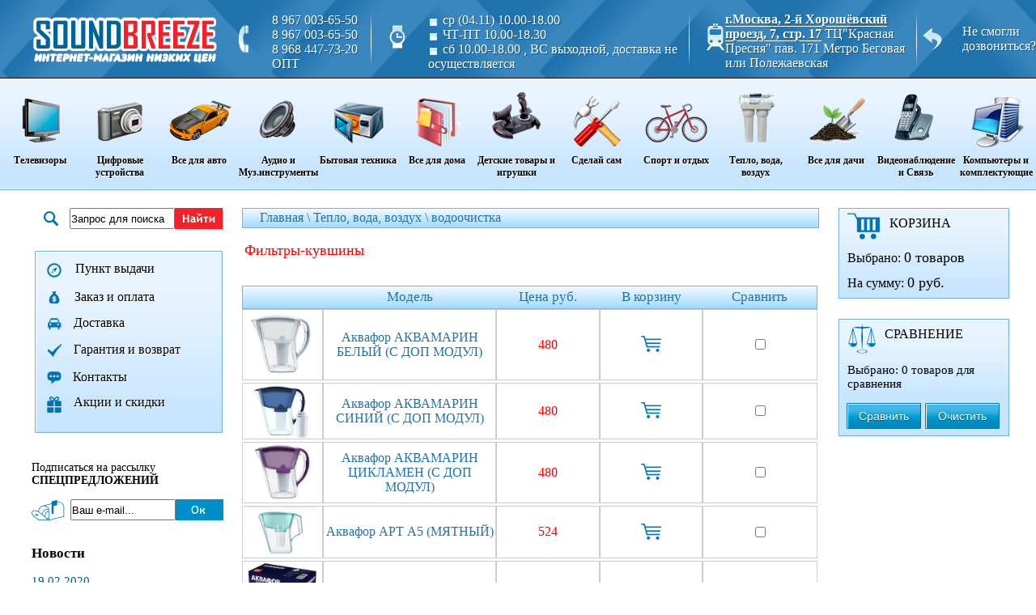

--- FILE ---
content_type: text/html
request_url: http://test.soundbreeze.pro/filter_jugs.html
body_size: 103423
content:
<!DOCTYPE html PUBLIC "-//W3C//DTD XHTML 1.0 Transitional//EN" "http://www.w3.org/TR/xhtml1/DTD/xhtml1-transitional.dtd">
<html xmlns="http://www.w3.org/1999/xhtml" xml:lang="en" lang="en">
<script>
    (function(i,s,o,g,r,a,m){i['GoogleAnalyticsObject']=r;i[r]=i[r]||function(){
        (i[r].q=i[r].q||[]).push(arguments)},i[r].l=1*new Date();a=s.createElement(o),
        m=s.getElementsByTagName(o)[0];a.async=1;a.src=g;m.parentNode.insertBefore(a,m)
    })(window,document,'script','https://www.google-analytics.com/analytics.js','ga');

    ga('create', 'UA-87348998-1', 'auto');
    ga('send', 'pageview');

    document.addEventListener("DOMNodeInserted", function (event) {
        var yandex = /Яндекс.Маркет/.test(event.target.innerHTML);
        if(yandex)
        {
            var element = document.getElementById(event.target.id);
            element.parentNode.removeChild(element);
            document.getElementsByTagName('body')[0].setAttribute('style', 'margin-top: -38px !important;');
        }
    }, false);
</script>
<head>
<meta http-equiv="Content-Type" content="text/html; charset=utf-8" />
<base href="http://test.soundbreeze.pro "/>
<meta content="" name="description">
<meta content="" name="keywords">
<meta name="SKYPE_TOOLBAR" content="SKYPE_TOOLBAR_PARSER_COMPATIBLE" />
<title>фильтры-кувшины</title>
    <link rel="stylesheet" href="/css/style.css" type="text/css"/>
<link rel="stylesheet" href="/css/plus_style.css" type="text/css"/>
<link rel="stylesheet" href="/css/jquery-ui.css" type="text/css"/>

		<!--[if IE 7]>
			<link rel="stylesheet" type="text/css" href="css/ie7.css" />
		<![endif]-->
		<!--[if IE 8]>
			<link rel="stylesheet" type="text/css" href="css/ie8.css" />
		<![endif]-->
		<!--[if IE 9]>
			<link rel="stylesheet" type="text/css" href="css/ie9.css" />
		<![endif]-->
<script src="/js/jquery-1.7.2.min.js"></script>
<script src="/js/jtools.js"></script>
<script src="/js/tooltip.js"></script>
<script type="text/javascript" src="/js/jquery.jcarousel.min.js"></script>
<script type="text/javascript" src="/js/jquery.maskedinput.min.js"></script>
<script type="text/javascript" src="/js/jquery.mousewheel.min.js"></script>
<script type="text/javascript" src="/js/masonry.js"></script>
<script type="text/javascript" src="/js/scripts.js"></script>
<script type="text/javascript" src="/js/jquery-ui.js"></script>
<!--    --><!--    -->    <!-- Yandex.Metrika counter -->
    <script type="text/javascript">
        (function (d, w, c) {
            (w[c] = w[c] || []).push(function() {
                try {
                    w.yaCounter39973320 = new Ya.Metrika({
                        id:39973320,
                        clickmap:true,
                        trackLinks:true,
                        accurateTrackBounce:true,
                        webvisor:true,
                        trackHash:true
                    });
                } catch(e) { }
            });

            var n = d.getElementsByTagName("script")[0],
                s = d.createElement("script"),
                f = function () { n.parentNode.insertBefore(s, n); };
            s.type = "text/javascript";
            s.async = true;
            s.src = "https://mc.yandex.ru/metrika/watch.js";

            if (w.opera == "[object Opera]") {
                d.addEventListener("DOMContentLoaded", f, false);
            } else { f(); }
        })(document, window, "yandex_metrika_callbacks");
    </script>
    <noscript><div><img src="https://mc.yandex.ru/watch/39973320" style="position:absolute; left:-9999px;" alt="" /></div></noscript>
    <!-- /Yandex.Metrika counter -->
</head>
 <body  lang="RU">
	<table cellspacing="0" cellpadding="0" width="100%" border="0" style="min-width:">
		<tbody>
		
			<tr> 
				<td class="headerfon"> 
					<table cellspacing="0" cellpadding="0" width="100%" height="100%" border="0">
						<tbody>
							<tr>
								<td id="logo"><a href="/"></a></td>
								<td  align="center" >
									<table cellspacing="0" cellpadding="0" width="100%" height="100%" border="0">
										<tbody>
											<tr>
												<td width="23%"><img src="images/phone.png" style="margin: 0px 15px 0 0; float: right;"></td>
												<td width="77%">
													<span id="seporator"></span>
													<div class="divnum">
                                                        <span >8 967 003-65-50</span><br>
														<span >8 967 003-65-50</span><br>
														<span >8 968 447-73-20 ОПТ</span><br>
													</div>
												</td>
											</tr>
										</tbody>
									</table>
								</td>
								<td  align="center" >
									<table cellspacing="0" cellpadding="0" width="100%" height="100%" border="0">
										<tbody>
											<tr>
												<td width="16%"><img src="images/clock.png" style="margin: 0px 0px 0 18%; "></td>
												<td width="79%">
													<span id="seporator"></span>
													<div class="divnum">
														<span ><img src="images/sqear.png">ср (04.11) 10.00-18.00</span><br>
														<span ><img src="images/sqear.png">ЧТ-ПТ 10.00-18.30 </span><br>
														<span ><img src="images/sqear.png">сб 10.00-18.00  ,  ВС выходной,  доставка не осуществляется </span><br>
													</div>
												</td>
											</tr>
										</tbody>
									</table>
								</td>
								<td align="center">
									<table cellspacing="0" cellpadding="0" width="100%" height="100%" border="0">
										<tbody>
											<tr>
												<td width="22%"><img src="images/1.png" style="margin: 0px 0px 0 20%; "></td>
												<td width="78%">
													<span id="seporator"></span>
													<div class="adress"> <a href="/where_to_buy.html" style="font-weight:bold; border-bottom: 1px solid white;">г.Москва, 2-й Хорошёвский проезд, 7, стр. 17</a>
													<a href="/where_to_buy.html">ТЦ"Красная Пресня"  пав. 171													Метро Беговая или Полежаевская</a></div>
												</td>
											</tr>
										</tbody>
									</table>
								</td>
								<td align="center">				
									<table cellspacing="0" cellpadding="0" width="100%" height="100%" border="0">
										<tbody>
											<tr>
												<td width="22%"><img src="images/callarrow.png" style="margin: 0px 0px 0 25%; float: right;"></td>
												<td width="78%">
													<div style=" margin: 0 0px 0 20px;" ><a style="color: white; text-shadow: 1px 1px #115483;" href="/callme.html"> <p>Не смогли <br>дозвониться?<p></a> </div>
												</td>
											</tr>
										</tbody>
									</table>
								</td>
							</tr>
						</tbody>
					</table>
				</td>
			</tr>
			
			<tr >
				<td class="sliderfon">
					<table cellspacing="0" cellpadding="0" border="0" width="100%">
						<tr>
							<td colspan="3" >
								<table cellspacing="0" cellpadding="0" border="0" width="100%" height="100%" style="z-index: 4">
									<tr>

									                          <td class="menu_top_el" width="7.6923076923077%" style="z-index: 40">
                                        <div class="slidermenu"  id="menu_34161">
                                            <a href="/tv.html">
                                                <div>
                                                    <img style src="image/page/thumb/plazma.png" alt="Телевизоры" />
                                                </div>
                                                Телевизоры
                                            </a>


                                                <div class="menu_cat_l" style="z-index: 30"><ul class="main"><li><a href="/oled_tv.html" class="menu_top">Oled-телевизоры</a></li><li><a href="/led-_tv.html" class="menu_top">Led-телевизоры</a><ul class="sub"><li><a href="/led_65__or_more.html" class="menu_top">Led 60" и более</a></li><li><a href="/led_19_.html" class="menu_top">Led 19"</a></li><li><a href="/led_55_.html" class="menu_top">Led 55"</a></li><li><a href="/led_24_.html" class="menu_top">Led 24"</a></li><li><a href="/led_37_.html" class="menu_top">Led 37"</a></li><li><a href="/led_46__47.html" class="menu_top">Led 46"-50"</a></li><li><a href="/led_22_.html" class="menu_top">Led 22"</a></li><li><a href="/led_26_.html" class="menu_top">Led 26"</a></li><li><a href="/led_40_.html" class="menu_top">Led 40"</a></li><li><a href="/led_43_.html" class="menu_top">Led 43"</a></li><li><a href="/led_32_.html" class="menu_top">Led 32"</a></li></ul></li><li><a href="/interface_cable.html" class="menu_top">интерфейсный кабель</a><ul class="sub"><li><a href="/antenna_cable_tv_.html" class="menu_top">кабель антенный (tv)</a></li><li><a href="/cable_usb_micro_mini.html" class="menu_top">кабель  usb  micro / mini</a></li><li><a href="/cable_vga_dvi.html" class="menu_top">кабель vga / dvi</a></li><li><a href="/cable_audio_jack_3_5_.html" class="menu_top">кабель audio (jack 3.5)</a></li><li><a href="/power_cable-843.html" class="menu_top">кабель питания</a></li><li><a href="/cable_usb_am_af.html" class="menu_top">кабель  usb  am-af</a></li><li><a href="/cable_usb_am_bm.html" class="menu_top">кабель  usb  am-bm</a></li><li><a href="/cable_usb_am_lightning_apple_30pin.html" class="menu_top">кабель usb am / lightning / apple 30pin</a></li><li><a href="/kabel_usb_type_c_3_v_1_.html" class="menu_top">кабель usb type-c / 3 в 1</a></li></ul></li><li><a href="/accessories_for_tv_and_video.html" class="menu_top">аксессуары для теле-видео</a><ul class="sub"><li><a href="/wall_mount_for_lcd_and_plasma.html" class="menu_top">настенное крепление для led lcd и плазмы</a></li><li><a href="/tables_and_cabinets_for_lcd_and_plasma.html" class="menu_top">столы и тумбы для  lcd и плазмы</a></li><li><a href="/equipment_for_satellite_tv.html" class="menu_top">оборудование для спутникового tv</a></li><li><a href="/indoor_television_antennas.html" class="menu_top">телевизионные антенны комнатные</a></li><li><a href="/bloki_pitaniya_i_ysiliteli.html" class="menu_top">блоки питания и усилители</a></li><li><a href="/antenni_spytnikovoe_tv.html" class="menu_top">антенны, спутниковое tv</a></li><li><a href="/universal_remote_control.html" class="menu_top">универсальные пульты ду</a></li><li><a href="/outdoor_tv_antennas.html" class="menu_top">телевизионные антенны наружные и кронштейны</a></li><li><a href="/wall_mount_for_dvd_and_receiver.html" class="menu_top">настенное крепление для dvd и ресиверов</a></li><li><a href="/essential_digital_consoles.html" class="menu_top">цифровые эфирные приставки</a></li></ul></li></li><li><a href="/cables.html" class="menu_top">кабели</a><ul class="sub"><li><a href="/telephone_cable.html" class="menu_top">телефонный кабель</a></li><li><a href="/audio_video_cable.html" class="menu_top">аудио-видео кабель</a></li><li><a href="/antenna_coaxial_cable.html" class="menu_top">антенный коаксиальный кабель</a></li></ul></li><li><a href="/projectors.html" class="menu_top">видеопроекторы</a></li></ul></td></div></div>                      <td class="menu_top_el" width="7.6923076923077%" style="z-index: 40">
                                        <div class="slidermenu"  id="menu_34162">
                                            <a href="/digital_devices.html">
                                                <div>
                                                    <img style src="image/page/thumb/camera.png" alt="Цифровые устройства" />
                                                </div>
                                                Цифровые устройства
                                            </a>


                                                <div class="menu_cat_l" style="z-index: 30"><ul class="main"><li><a href="/multimedia_player.html" class="menu_top">мультимедиа плееры</a></li><li><a href="/accessories_for_cameras_and_camcorders.html" class="menu_top">аксессуары для фото и видеокамер</a><ul class="sub"><li><a href="/stands.html" class="menu_top">штативы и моноподы</a></li></ul></li></li></li><li><a href="/memory_card_-_usb-_media.html" class="menu_top">карты памяти / usb-носители</a><ul class="sub"><li><a href="/external_hdd_hard_disk_drives.html" class="menu_top">внешние hdd жесткие диски</a></li><li><a href="/secure_digital_28sd29.html" class="menu_top">Secure digital (sd)</a></li><li><a href="/ssd_drives.html" class="menu_top">Ssd-накопители</a></li><li><a href="/card_readers.html" class="menu_top">карт-ридеры</a></li><li><a href="/usb-_flash_drives.html" class="menu_top">Usb-флеш накопители</a></li></ul></li><li><a href="/e-books.html" class="menu_top">электронные книги</a><ul class="sub"></ul></li><li><a href="/digital_cameras_and_camcorders.html" class="menu_top">цифровые фотоаппараты и видеокамеры</a><ul class="sub"></ul></li><li><a href="/dvd.html" class="menu_top">Dvd</a></li></ul></td></div></div>                      <td class="menu_top_el" width="7.6923076923077%" style="z-index: 40">
                                        <div class="slidermenu"  id="menu_34163">
                                            <a href="/all_for_cars.html">
                                                <div>
                                                    <img style src="image/page/thumb/car.png" alt="Все для авто" />
                                                </div>
                                                Все для авто
                                            </a>


                                                <div class="menu_cat_l" style="z-index: 30"><ul class="main"></li></li><li><a href="/ionizers_and_fragrances.html" class="menu_top">ионизаторы и ароматизаторы</a></li><li><a href="/auto_chemistry.html" class="menu_top">авто-химия</a><ul class="sub"><li><a href="/avtokraski_i_karandashi.html" class="menu_top">автокраски и карандаши</a></li><li><a href="/care_body.html" class="menu_top">уход за кузовом</a></li></ul></li><li><a href="/auto_compressor.html" class="menu_top">авто-компрессоры</a></li></li><li><a href="/auto_accessories.html" class="menu_top">авто-аксессуары</a><ul class="sub"><li><a href="/shetki_i_skrebki_zima.html" class="menu_top">щетки и скребки зима</a></li><li><a href="/avtomobilnie_derjateli.html" class="menu_top">автомобильные держатели</a></li><li><a href="/domkrati_nasosi_manometri.html" class="menu_top">домкраты, насосы, манометры</a></li><li><a href="/predohraniteli_i_provoda_dlya_zapyska.html" class="menu_top">предохранители и провода для запуска</a></li><li><a href="/towing_cables.html" class="menu_top">тросы буксировочные</a></li><li><a href="/sheath_steering_wheel.html" class="menu_top">авто-чехлы</a></li><li><a href="/film_dubbing.html" class="menu_top">пленка тонировочная</a></li><li><a href="/miscellanea.html" class="menu_top">разное</a></li><li><a href="/kanistri_i_voronki.html" class="menu_top">канистры и воронки</a></li><li><a href="/organaizeri.html" class="menu_top">органайзеры</a></li></ul></li></li></li><li><a href="/car_audio_equipment.html" class="menu_top">авто аудио/видео техника</a><ul class="sub"><li><a href="/shtatnie_golovnie_ystroistva_.html" class="menu_top">штатные головные устройства</a></li><li><a href="/razvetviteli.html" class="menu_top">разветвители</a></li><li><a href="/radar_detectors.html" class="menu_top">радары-детекторы</a></li><li><a href="/radar_detectors_with_built_in_dvr.html" class="menu_top">радар-детекторы со встроенным видеорегистратором</a></li><li><a href="/subwoofers.html" class="menu_top">сабвуферы</a></li><li><a href="/amplifiers.html" class="menu_top">усилители</a></li><li><a href="/monitori_.html" class="menu_top">автомобильные мониторы</a></li><li><a href="/navigation_systems.html" class="menu_top">навигационные системы</a></li><li><a href="/iso_konnektori_razemi_.html" class="menu_top">Iso-коннекторы, разъемы</a></li><li><a href="/cd_dvd_recorder.html" class="menu_top">магнитолы cd dvd</a></li><li><a href="/alarm.html" class="menu_top">сигнализации</a></li><li><a href="/dvrs.html" class="menu_top">видеорегистраторы</a></li><li><a href="/xenon.html" class="menu_top">ксенон</a></li><li><a href="/2_din.html" class="menu_top">Автомагнитолы 2 din</a></li><li><a href="/radio_cd_mp3_usb_sd.html" class="menu_top">магнитолы сd mp3 usb/sd</a></li><li><a href="/parking.html" class="menu_top">датчики парковки</a></li><li><a href="/components.html" class="menu_top">авто-компоненты</a></li><li><a href="/rearview_camera.html" class="menu_top">камеры заднего вида</a></li><li><a href="/fm_transmitters.html" class="menu_top">Fm-трансмиттеры</a></li><li><a href="/antenna.html" class="menu_top">антенны автомобильные</a></li><li><a href="/zaryadnie_pysko_zaryadnie_ystroistva_dlya_avtoakkymylyatorov.html" class="menu_top">зарядные / пуско-зарядные устройства для автоаккумуляторов</a></li><li><a href="/acoustics.html" class="menu_top">акустика</a></li></ul></li></li><li><a href="/auto_parts.html" class="menu_top">авто-запчасти</a><ul class="sub"><li><a href="/fari_svetodiodnie_.html" class="menu_top">фары светодиодные</a></li><li><a href="/galogenovie_lampi.html" class="menu_top">галогеновые лампы</a></li><li><a href="/led_lampi.html" class="menu_top">Led-лампы</a></li><li><a href="/shetki_stekloochistitelya.html" class="menu_top">щетки стеклоочистителя</a></li></ul></li><li><a href="/avtoinstryment.html" class="menu_top">автоинструмент</a><ul class="sub"><li><a href="/osnastka_dlya_pnevmoinstrymenta_.html" class="menu_top">оснастка для пневмоинструмента</a></li><li><a href="/sockets_and_accessories_1_2.html" class="menu_top">головки торцевые и принадлежности  1/2</a></li><li><a href="/special_tools.html" class="menu_top">инструмент специального назначения</a></li><li><a href="/spanners.html" class="menu_top">ключи гаечные</a></li><li><a href="/pnevmoinstryment_.html" class="menu_top">пневмоинструмент</a></li><li><a href="/toolkits.html" class="menu_top">наборы  инструмента</a></li></ul></li></li></li><li><a href="/breathalyzer.html" class="menu_top">алкотестеры</a></li><li><a href="/auto_oil.html" class="menu_top">авто-масла</a><ul class="sub"><li><a href="/masla_sintetika.html" class="menu_top">масла синтетика</a></li></ul></li></li><li><a href="/chargers.html" class="menu_top">зарядные устройства</a></li><li><a href="/car_refrigerators.html" class="menu_top">автомобильные холодильники</a></li></ul></td></div></div>                      <td class="menu_top_el" width="7.6923076923077%" style="z-index: 40">
                                        <div class="slidermenu"  id="menu_34164">
                                            <a href="/audio_and_musical_instruments.html">
                                                <div>
                                                    <img style src="image/page/thumb/audio.png" alt=" Аудио и Муз.инструменты " />
                                                </div>
                                                 Аудио и Муз.инструменты 
                                            </a>


                                                <div class="menu_cat_l" style="z-index: 30"><ul class="main"><li><a href="/ekosistema_xiaomi_.html" class="menu_top">экосистема xiaomi</a><ul class="sub"><li><a href="/nayshniki_provodnie_.html" class="menu_top">часы и браслеты xiaomi</a></li><li><a href="/royteri_i_marshrytizatori_.html" class="menu_top">роутеры и маршрутизаторы xiaomi</a></li></ul></li><li><a href="/audio-46.html" class="menu_top">аудио</a><ul class="sub"><li><a href="/mp3_mpeg4_portable_player.html" class="menu_top">плееры mp3/mpeg4 портативные</a></li><li><a href="/radios.html" class="menu_top">радиоприемники</a></li><li><a href="/akystika_2_1ch_.html" class="menu_top">акустика 2.1ch</a></li><li><a href="/portable_mp3_player.html" class="menu_top">плееры mp3 портативные</a></li><li><a href="/acoustics_5_1_ch.html" class="menu_top">акустика 5.1.ch</a></li><li><a href="/radiochasybudilnik.html" class="menu_top">радио-часы-будильники</a></li><li><a href="/audiomagnitoly_mp3.html" class="menu_top">аудиомагнитолы mp3</a></li><li><a href="/microphones.html" class="menu_top">микрофоны</a></li><li><a href="/earphone_headset.html" class="menu_top">наушники-гарнитуры</a></li><li><a href="/microsystems.html" class="menu_top">микросистемы</a></li><li><a href="/the_front_speakers.html" class="menu_top">портативная акустика</a></li><li><a href="/headphones.html" class="menu_top">наушники</a></li><li><a href="/nayshniki_besprovodnie.html" class="menu_top">наушники - беспроводные</a></li><li><a href="/nayshniki_geimerskie.html" class="menu_top">наушники геймерские</a></li><li><a href="/mini_systems.html" class="menu_top">минисистемы</a></li></ul></li><li><a href="/musical_instruments.html" class="menu_top">музыкальные инструменты</a><ul class="sub"><li><a href="/aksessyari_k_myzikalnim_instrymentam_733.html" class="menu_top">Аксессуары к музыкальным инструментам</a></li><li><a href="/cifrovie_pianino_portativnie_955.html" class="menu_top">Цифровые пианино портативные</a></li><li><a href="/synthesis.html" class="menu_top">синтезаторы</a></li></ul></li></ul></td></div></div>                      <td class="menu_top_el" width="7.6923076923077%" style="z-index: 40">
                                        <div class="slidermenu"  id="menu_34165">
                                            <a href="/household_appliances.html">
                                                <div>
                                                    <img style src="image/page/thumb/butov.png" alt="Бытовая техника" />
                                                </div>
                                                Бытовая техника
                                            </a>


                                                <div class="menu_cat_l" style="z-index: 30"><ul class="main"><li><a href="/appliances_for_the_kitchen.html" class="menu_top">техника для кухни</a><ul class="sub"><li><a href="/desktop_tiles.html" class="menu_top">настольные плитки</a></li><li><a href="/grinder.html" class="menu_top">кофемолки</a></li><li><a href="/elektrosamovary.html" class="menu_top">электросамовары</a></li><li><a href="/indykcionnie_plitki.html" class="menu_top">индукционные плитки</a></li><li><a href="/coffee_maker.html" class="menu_top">кофеварки</a></li><li><a href="/crepes.html" class="menu_top">блинницы</a></li><li><a href="/grinders.html" class="menu_top">мясорубки</a></li><li><a href="/aerogrili_and_grills.html" class="menu_top">аэрогрили и грили</a></li><li><a href="/blenders.html" class="menu_top">блендеры</a></li><li><a href="/breadmaker.html" class="menu_top">хлебопечи</a></li><li><a href="/boilers.html" class="menu_top">кипятильники</a></li><li><a href="/vakyymnie_ypakovshiki_.html" class="menu_top">вакуумные упаковщики</a></li><li><a href="/slicers.html" class="menu_top">ломтерезки</a></li><li><a href="/shredders.html" class="menu_top">измельчители</a></li><li><a href="/mixers.html" class="menu_top">миксеры</a></li><li><a href="/steamers_and_multivarki.html" class="menu_top">пароварки и  мультиварки</a></li><li><a href="/juicer.html" class="menu_top">соковыжималки</a></li><li><a href="/fryer.html" class="menu_top">фритюрницы</a></li><li><a href="/thermo.html" class="menu_top">термопоты</a></li><li><a href="/food_processors.html" class="menu_top">кухонные комбайны</a></li><li><a href="/electric_kettles.html" class="menu_top">чайники электрические</a></li><li><a href="/driers_for_vegetables.html" class="menu_top">сушилки для овощей</a></li><li><a href="/electric_furnaces.html" class="menu_top">электрические печи</a></li><li><a href="/toasters_waffle_irons_oreshnitsa.html" class="menu_top">тостеры, вафельницы, орешницы</a></li><li><a href="/yogurtnitsy.html" class="menu_top">йогуртницы</a></li></ul></li></li><li><a href="/kitchenware.html" class="menu_top">кухонные принадлежности</a><ul class="sub"><li><a href="/products_for_canning.html" class="menu_top">товары для консервирования</a></li><li><a href="/kitchen_scales.html" class="menu_top">весы кухонные</a></li><li><a href="/kitchen_sets.html" class="menu_top">наборы кухонных принадлежностей</a></li><li><a href="/pezozazhigalka.html" class="menu_top">пьезозажигалки</a></li><li><a href="/kitchen_accessories_and_linkage.html" class="menu_top">кухонные аксессуары и навеска</a></li><li><a href="/containers_for_food_storage.html" class="menu_top">ёмкости для хранения  продуктов</a></li><li><a href="/thermoses.html" class="menu_top">термосы</a></li><li><a href="/mechanical_grinder.html" class="menu_top">кофемолки механические</a></li><li><a href="/knives.html" class="menu_top">ножи</a></li></ul></li><li><a href="/accessories_for_household_appliances.html" class="menu_top">аксессуары для бытовой техники</a></li><li><a href="/microwaves.html" class="menu_top">микроволновые печи</a><ul class="sub"><li><a href="/with_grill.html" class="menu_top">с грилем</a></li><li><a href="/with_grill_and_convection.html" class="menu_top">с грилем и конвекцией</a></li><li><a href="/solo.html" class="menu_top">соло</a></li><li><a href="/wall_mount_for_microwave.html" class="menu_top">настенное крепление для свч</a></li></ul></li><li><a href="/built_in_appliances.html" class="menu_top">встраиваемая  техника</a><ul class="sub"><li><a href="/independent_electric_ovens.html" class="menu_top">независимые духовые шкафы электрические</a></li><li><a href="/integrated_hood.html" class="menu_top">встраиваемые вытяжки</a></li><li><a href="/independent_gas_ovens.html" class="menu_top">независимые духовые шкафы газовые</a></li><li><a href="/kitchen_sink.html" class="menu_top">кухонные мойки</a></li><li><a href="/built-in_microwave_ovens.html" class="menu_top">встраиваемые микроволновые печи</a></li><li><a href="/built-in_dishwashers.html" class="menu_top">встраиваемые посудомоечные машины</a></li><li><a href="/built-in_refrigerators.html" class="menu_top">встраиваемые холодильники</a></li><li><a href="/independent_gas_hobs.html" class="menu_top">независимые варочные панели газовые</a></li><li><a href="/independent_electric_cooktops.html" class="menu_top">независимые варочные панели электрические</a></li></ul></li><li><a href="/vacuums.html" class="menu_top">пылесосы</a><ul class="sub"><li><a href="/car.html" class="menu_top">Пылесосы автомобильные</a></li><li><a href="/without_a_dust_bag.html" class="menu_top">Пылесосы без мешка для сбора пыли</a></li><li><a href="/rechargeable.html" class="menu_top">Пылесосы аккумуляторные</a></li><li><a href="/with_dust_collector.html" class="menu_top">Пылесосы с пылесборником</a></li><li><a href="/tehnicheskie.html" class="menu_top">Пылесосы технические</a></li><li><a href="/accessories_for_vacuum_cleaners.html" class="menu_top">аксессуары для пылесосов</a></li><li><a href="/washing.html" class="menu_top">Пылесосы моющие</a></li><li><a href="/with_container_and_dust_collector.html" class="menu_top">Пылесосы с контейнером и пылесборником</a></li><li><a href="/dust.html" class="menu_top">пылесборники</a></li></ul></li><li><a href="/large_household_appliances.html" class="menu_top">крупная бытовая техника</a><ul class="sub"><li><a href="/washing_machines_vertical.html" class="menu_top">стиральные машины вертикальные</a></li><li><a href="/dishwashers.html" class="menu_top">посудомоечные машины</a></li><li><a href="/hood.html" class="menu_top">вытяжки</a></li><li><a href="/semi-automatic_washing_machines.html" class="menu_top">стиральные машины полуавтомат</a></li><li><a href="/freezers.html" class="menu_top">морозильники</a></li><li><a href="/refrigerators.html" class="menu_top">холодильники</a></li><li><a href="/gas_stoves.html" class="menu_top">газовые плиты</a></li><li><a href="/washing_machine_front.html" class="menu_top">стиральные машины фронтальные</a></li><li><a href="/electric_cookers.html" class="menu_top">электрические плиты</a></li></ul></li><li><a href="/tv-shop_products.html" class="menu_top">товары tv-shop</a></li><li><a href="/dishes.html" class="menu_top">посуда</a><ul class="sub"><li><a href="/cover_glass.html" class="menu_top">крышки стеклянные и металлические</a></li><li><a href="/sokovarki.html" class="menu_top">соковарки</a></li><li><a href="/whistling_kettle.html" class="menu_top">чайники со свистком</a></li><li><a href="/pressure_cooker.html" class="menu_top">скороварки</a></li><li><a href="/chainiki_emalirovannie_.html" class="menu_top">чайники эмалированные</a></li><li><a href="/enameled_cookware_sets.html" class="menu_top">наборы посуды  эмалированной</a></li><li><a href="/banki_i_bytili.html" class="menu_top">банки и бутыли</a></li><li><a href="/buckets.html" class="menu_top">ковши</a></li><li><a href="/tableware_made_of_plastic.html" class="menu_top">посуда из пластика</a></li><li><a href="/bakeware_and_tableware_for_microwave.html" class="menu_top">жаропрочная посуда и посуда для свч</a></li><li><a href="/cookware_sets_in_stainless_steel.html" class="menu_top">наборы посуды из нержавеющей стали</a></li><li><a href="/posyda_emalirovannaya.html" class="menu_top">посуда эмалированная</a></li><li><a href="/pottery.html" class="menu_top">керамическая посуда</a></li><li><a href="/glassware_sets_of_glasses_kremanok.html" class="menu_top">стеклянная посуда наборы стаканов,креманок</a></li><li><a href="/braziers.html" class="menu_top">жаровни</a></li><li><a href="/pieces_of_glassware.html" class="menu_top">стеклянная  посуда штучно</a></li><li><a href="/pans-652.html" class="menu_top">кастрюли</a></li><li><a href="/glassware_tea_and_coffee_sets.html" class="menu_top">стеклянная посуда наборы чайные и кофейные</a></li><li><a href="/pans.html" class="menu_top">сковороды</a></li><li><a href="/cookware_made_of_cast_iron.html" class="menu_top">посуда из чугуна</a></li><li><a href="/tea_kettles.html" class="menu_top">чайники заварочные</a></li><li><a href="/cutlery.html" class="menu_top">столовые приборы</a></li><li><a href="/stewpot.html" class="menu_top">сотейники</a></li><li><a href="/baking_dish_and_freeze.html" class="menu_top">формы для выпечки и заморозки</a></li><li><a href="/glassware_tableware_sets.html" class="menu_top">стеклянная  посуда наборы столовые</a></li><li><a href="/cauldrons.html" class="menu_top">казаны</a></li></ul></li></ul></td></div></div>                      <td class="menu_top_el" width="7.6923076923077%" style="z-index: 40">
                                        <div class="slidermenu"  id="menu_34166">
                                            <a href="/for_home_and_office.html">
                                                <div>
                                                    <img style src="image/page/thumb/dom0.png" alt="Все для дома" />
                                                </div>
                                                Все для дома
                                            </a>


                                                <div class="menu_cat_l" style="z-index: 30"><ul class="main"><li><a href="/building_materials_zoo.html" class="menu_top">Зоотовары</a><ul class="sub"><li><a href="/clippers-395.html" class="menu_top">машинки для стрижки животных</a></li></ul></li><li><a href="/interior_design.html" class="menu_top">дизайн интерьера</a><ul class="sub"><li><a href="/canvases.html" class="menu_top">холсты</a></li><li><a href="/keyes.html" class="menu_top">ключницы</a></li><li><a href="/light_disco.html" class="menu_top">свет для дискотек</a></li><li><a href="/mats_mats.html" class="menu_top">коврики придверные</a></li></ul></li><li><a href="/care_of_clothing.html" class="menu_top">уход за одеждой</a><ul class="sub"><li><a href="/irons.html" class="menu_top">утюги</a></li><li><a href="/clothes_dryers.html" class="menu_top">сушилки для белья</a></li><li><a href="/system_storage.html" class="menu_top">система  хранения вещей</a></li><li><a href="/parovie_stancii_.html" class="menu_top">паровые станции</a></li><li><a href="/machine_to_remove_the_pellets.html" class="menu_top">машинки для удаления катышков</a></li><li><a href="/hangers.html" class="menu_top">вешалки</a></li><li><a href="/ironing_boards.html" class="menu_top">гладильные доски</a></li><li><a href="/sewing_machines.html" class="menu_top">швейные машины</a></li><li><a href="/ironing_board_covers.html" class="menu_top">чехлы для гладильных досок</a></li><li><a href="/and_steam_ironing_station.html" class="menu_top">отпариватели</a></li></ul></li></li><li><a href="/batteries.html" class="menu_top">элементы питания</a><ul class="sub"><li><a href="/universal_power_adapters.html" class="menu_top">универсальные адаптеры питания</a></li><li><a href="/batteries_and_chargers.html" class="menu_top">аккумуляторы и зарядные устройства</a></li><li><a href="/batteries-859.html" class="menu_top">батарейки</a></li><li><a href="/power_bank.html" class="menu_top">Power bank</a></li></ul></li></li></li></li><li><a href="/mebel_iz_plastika_.html" class="menu_top">мебель из пластика</a><ul class="sub"><li><a href="/etajerki_iz_plastika_.html" class="menu_top">этажерки из пластика</a></li><li><a href="/komodi_iz_plastika_.html" class="menu_top">комоды из пластика</a></li></ul></li><li><a href="/bedding.html" class="menu_top">постельные принадлежности</a><ul class="sub"><li><a href="/bed_linen.html" class="menu_top">комплекты постельного белья</a></li><li><a href="/blankets_and_pillows.html" class="menu_top">одеяла и подушки</a></li></ul></li><li><a href="/new_products.html" class="menu_top">новогодние товары</a><ul class="sub"><li><a href="/balloons_and_decorations.html" class="menu_top">шары и украшения</a></li><li><a href="/decorated_christmas_trees_and_christmas_wreaths.html" class="menu_top">декорированные ёлочки и рождественские венки</a></li><li><a href="/ate_artificial.html" class="menu_top">ели искусственные</a></li><li><a href="/electrogarlands.html" class="menu_top">электрогирлянды</a></li></ul></li><li><a href="/calculators-415.html" class="menu_top">калькуляторы</a></li><li><a href="/wristwatch.html" class="menu_top">часы</a><ul class="sub"><li><a href="/alarm_clocks.html" class="menu_top">будильники</a></li><li><a href="/wristwatch-17.html" class="menu_top">наручные часы</a></li><li><a href="/watch.html" class="menu_top">часы настенные</a></li><li><a href="/board_and_interior.html" class="menu_top">настольные и интерьерные</a></li></ul></li><li><a href="/beauty_and_health.html" class="menu_top">красота и здоровье</a><ul class="sub"><li><a href="/instruments_for_styling_hair.html" class="menu_top">приборы для укладки волос</a></li><li><a href="/hygienic.html" class="menu_top">средства гигиены</a></li><li><a href="/humidifiers_and_air_cleaners.html" class="menu_top">увлажнители и очистители воздуха</a></li><li><a href="/mirrors.html" class="menu_top">зеркала косметические</a></li><li><a href="/epilators.html" class="menu_top">эпиляторы</a></li><li><a href="/dryers.html" class="menu_top">фены</a></li><li><a href="/scales.html" class="menu_top">весы</a></li><li><a href="/facial.html" class="menu_top">уход за лицом</a></li><li><a href="/toothbrushes.html" class="menu_top">зубные щетки</a></li><li><a href="/equipment_for_manicure_-_pedicure.html" class="menu_top">приборы для маникюра/педикюра</a></li><li><a href="/clippers.html" class="menu_top">машинки для стрижки</a></li><li><a href="/heating_pad.html" class="menu_top">электрогрелки</a></li><li><a href="/sphygmomanometers_and_thermometers.html" class="menu_top">тонометры и термометры</a></li><li><a href="/shaving_accessories.html" class="menu_top">бритвенные аксессуары</a></li><li><a href="/shaver.html" class="menu_top">бритвы</a></li><li><a href="/inhalers.html" class="menu_top">ингаляторы</a></li><li><a href="/massagers.html" class="menu_top">массажеры</a></li></ul></li></ul></td></div></div>                      <td class="menu_top_el" width="7.6923076923077%" style="z-index: 40">
                                        <div class="slidermenu"  id="menu_34167">
                                            <a href="/games_and_childrens_products.html">
                                                <div>
                                                    <img style src="image/page/thumb/consoles.png" alt="Детские товары и игрушки" />
                                                </div>
                                                Детские товары и игрушки
                                            </a>


                                                <div class="menu_cat_l" style="z-index: 30"><ul class="main"></li><li><a href="/goods_for_kids.html" class="menu_top">товары для детишек</a><ul class="sub"><li><a href="/lamps_nightlights.html" class="menu_top">светильники, ночники</a></li><li><a href="/chests.html" class="menu_top">комоды детские</a></li><li><a href="/electronics_for_kids.html" class="menu_top">электроника для детей</a></li><li><a href="/baby_monitors.html" class="menu_top">радионяни</a></li></ul></li></li></li></li><li><a href="/game_consoles-809.html" class="menu_top">игровые приставки</a><ul class="sub"><li><a href="/accessories.html" class="menu_top">аксессуары</a></li><li><a href="/game_consoles.html" class="menu_top">игровые консоли</a></li></ul></li></li></li></li></li></li></li></li></li></li><li><a href="/detskie_mikroskopi_i_teleskopi.html" class="menu_top">Детские микроскопы и телескопы</a></li></li></li></li></li></li></li></li></li></li><li><a href="/children_s_car_seats.html" class="menu_top">автокресла детские</a></li></li></ul></td></div></div>                      <td class="menu_top_el" width="7.6923076923077%" style="z-index: 40">
                                        <div class="slidermenu"  id="menu_34168">
                                            <a href="/do_it_yourself.html">
                                                <div>
                                                    <img style src="image/page/thumb/sam10.png" alt="Сделай сам" />
                                                </div>
                                                Сделай сам
                                            </a>


                                                <div class="menu_cat_l" style="z-index: 30"><ul class="main"><li><a href="/electric_equipment.html" class="menu_top">электрооборудование</a><ul class="sub"><li><a href="/welders.html" class="menu_top">сварочные аппараты</a></li><li><a href="/surge.html" class="menu_top">сетевые фильтры</a></li><li><a href="/electronic_single-phase_regulators.html" class="menu_top">стабилизаторы электронные однофазные</a></li><li><a href="/extension_without_grounding.html" class="menu_top">удлинители без заземления</a></li><li><a href="/extension_cords_with_ground.html" class="menu_top">удлинители с заземлением</a></li><li><a href="/extension_cords_with_grounding_switch_2b.html" class="menu_top">удлинители с заземлением+выключатель</a></li><li><a href="/soldering.html" class="menu_top">паяльники</a></li><li><a href="/power_extension_cords.html" class="menu_top">удлинители силовые</a></li><li><a href="/instrumentation.html" class="menu_top">измерительные приборы</a></li><li><a href="/generators.html" class="menu_top">электрогенераторы</a></li><li><a href="/elektrodi_i_osnastka.html" class="menu_top">электроды маски и оснастка</a></li><li><a href="/welding_machine_for_polypropylene.html" class="menu_top">аппарат для сварки полипропилена</a></li></ul></li><li><a href="/construction_and_repair.html" class="menu_top">строительство и ремонт</a><ul class="sub"><li><a href="/tool_boxes.html" class="menu_top">ящики для инструментов</a></li><li><a href="/kraski_na_vodnoi_osnove.html" class="menu_top">краски на водной основе</a></li><li><a href="/derevozashitnie_sredstva.html" class="menu_top">деревозащитные средства</a></li></ul></li><li><a href="/power_tools.html" class="menu_top">электроинструменты</a><ul class="sub"><li><a href="/hand_planes.html" class="menu_top">рубанки ручные</a></li><li><a href="/multirezak.html" class="menu_top">мультирезаки</a></li><li><a href="/jigsaws.html" class="menu_top">лобзики</a></li><li><a href="/belt_sanders_brush.html" class="menu_top">шлифмашины ленточные, щеточные</a></li><li><a href="/skobozabivatel.html" class="menu_top">скобозабиватели</a></li><li><a href="/equipment.html" class="menu_top">оснастка для электроинструментов</a></li><li><a href="/grinders_vibratory.html" class="menu_top">шлифмашины вибрационные</a></li><li><a href="/hammers.html" class="menu_top">перфораторы</a></li><li><a href="/meter.html" class="menu_top">измерители</a></li><li><a href="/eccentric_sander.html" class="menu_top">шлифмашины эксцентриковые</a></li><li><a href="/grinding_machines.html" class="menu_top">точильные станки</a></li><li><a href="/cordless_drills_and_screwdrivers.html" class="menu_top">аккумуляторные дрели и винтоверты</a></li><li><a href="/tile.html" class="menu_top">плиткорезы</a></li><li><a href="/elektrotrimmery.html" class="menu_top">электротриммеры</a></li><li><a href="/circular_saws.html" class="menu_top">пилы дисковые</a></li><li><a href="/chain_saws.html" class="menu_top">пилы цепные</a></li><li><a href="/compressor.html" class="menu_top">компрессоры</a></li><li><a href="/vice.html" class="menu_top">тиски</a></li><li><a href="/mill.html" class="menu_top">фрезеры</a></li><li><a href="/hot_air.html" class="menu_top">термопистолеты</a></li><li><a href="/angle_grinders.html" class="menu_top">шлифмашины угловые</a></li><li><a href="/network_drills_and_screwdrivers.html" class="menu_top">сетевые дрели и шуруповерты</a></li><li><a href="/raspiliteli.html" class="menu_top">распылители</a></li><li><a href="/tool_kits.html" class="menu_top">наборы инструментов</a></li><li><a href="/grinders_direct.html" class="menu_top">шлифмашины прямые</a></li></ul></li></ul></td></div></div>                      <td class="menu_top_el" width="7.6923076923077%" style="z-index: 40">
                                        <div class="slidermenu"  id="menu_34169">
                                            <a href="/sports_and_recreation-376.html">
                                                <div>
                                                    <img style src="image/page/thumb/vel.png" alt="Спорт и отдых" />
                                                </div>
                                                Спорт и отдых
                                            </a>


                                                <div class="menu_cat_l" style="z-index: 30"><ul class="main"><li><a href="/giroskyteri.html" class="menu_top">гироскутеры</a></li><li><a href="/sports_and_recreation.html" class="menu_top">товары для спорта и отдыха</a><ul class="sub"><li><a href="/tovari_dlya_piknika.html" class="menu_top">товары для пикника</a></li><li><a href="/microscopes.html" class="menu_top">микроскопы</a></li><li><a href="/sportivnii_inventar.html" class="menu_top">спортивный инвентарь</a></li><li><a href="/binoculars.html" class="menu_top">бинокли</a></li><li><a href="/tyrizm.html" class="menu_top">товары для туризма</a></li><li><a href="/bags_insulated.html" class="menu_top">сумки-термосы</a></li><li><a href="/termosi_symki_termosi.html" class="menu_top">термосы туристические</a></li><li><a href="/spotting_scopes_monoculars.html" class="menu_top">подзорные трубы, монокуляры</a></li><li><a href="/telescopes.html" class="menu_top">телескопы</a></li></ul></li><li><a href="/cycling_technique.html" class="menu_top">вело-техника</a><ul class="sub"><li><a href="/bicycles_for_teenagers.html" class="menu_top">велосипеды подростковые</a></li><li><a href="/velosipedi_skladnie_831.html" class="menu_top">Велосипеды складные</a></li><li><a href="/accessories-373.html" class="menu_top">аксессуары для вело</a></li><li><a href="/velosipedi_dlya_vzroslih_i_detei_skladnie_i_dorojnie__1286.html" class="menu_top">велосипеды дорожные</a></li><li><a href="/bikes_for_kids.html" class="menu_top">велосипеды детские</a></li><li><a href="/bikes_for_adults.html" class="menu_top">велосипеды мужские горные</a></li><li><a href="/velosipedi_dlya_vzroslih_i_detei_jenskie__1385.html" class="menu_top">велосипеды женские горные</a></li></ul></li></ul></td></div></div>                      <td class="menu_top_el" width="7.6923076923077%" style="z-index: 40">
                                        <div class="slidermenu"  id="menu_341610">
                                            <a href="/heating_ventilation_water_treatment.html">
                                                <div>
                                                    <img style src="image/page/thumb/filtr.png" alt="Тепло, вода, воздух" />
                                                </div>
                                                Тепло, вода, воздух
                                            </a>


                                                <div class="menu_cat_l" style="z-index: 30"><ul class="main"><li><a href="/ventilation.html" class="menu_top">вентиляция</a><ul class="sub"><li><a href="/accessories-705.html" class="menu_top">аксессуары для систем вентиляции</a></li></ul></li><li><a href="/everything_for_the_bathroom.html" class="menu_top">все для ванной и кухни</a><ul class="sub"><li><a href="/curtains-549.html" class="menu_top">шторы</a></li><li><a href="/bathroom_furniture_sets.html" class="menu_top">комплекты мебели для ванной</a></li><li><a href="/cabinets.html" class="menu_top">шкафы и полки</a></li><li><a href="/accessories-482.html" class="menu_top">аксессуары для ванных и туалетов</a></li><li><a href="/polki_.html" class="menu_top">полки</a></li><li><a href="/mixers-179.html" class="menu_top">смесители</a></li><li><a href="/kovriki_s_risynkom.html" class="menu_top">коврики с рисунком</a></li><li><a href="/dyshevie_sistemi_leiki_shlangi.html" class="menu_top">душевые системы,лейки,шланги</a></li></ul></li><li><a href="/heating.html" class="menu_top">обогреватели различных типов</a><ul class="sub"><li><a href="/oil_heaters.html" class="menu_top">масляные радиаторы</a></li><li><a href="/infrared_heaters.html" class="menu_top">инфракрасные обогреватели</a></li><li><a href="/heat_guns.html" class="menu_top">тепловые пушки</a></li><li><a href="/heaters.html" class="menu_top">тепловентиляторы</a></li></ul></li><li><a href="/pumps_and_pumping_stations.html" class="menu_top">насосы и насосные станции</a><ul class="sub"><li><a href="/pribori_ycheta_vodi.html" class="menu_top">приборы учета воды</a></li><li><a href="/automatic_pumping_stations.html" class="menu_top">автоматические насосные станции</a></li><li><a href="/borehole_pumps.html" class="menu_top">скважинные насосы</a></li><li><a href="/circulators.html" class="menu_top">циркуляционные насосы</a></li><li><a href="/surface_pumps.html" class="menu_top">поверхностные насосы</a></li><li><a href="/vibrating_pumps.html" class="menu_top">вибрационные насосы</a></li><li><a href="/drainage_pumps.html" class="menu_top">дренажные насосы</a></li></ul></li><li><a href="/radiators.html" class="menu_top">радиаторы отопления</a><ul class="sub"><li><a href="/sectional_bimetallic.html" class="menu_top">секционные биметаллические</a></li><li><a href="/sectional_aluminum.html" class="menu_top">секционные алюминиевые</a></li></ul></li><li><a href="/instantaneous_water_heaters_are_electric.html" class="menu_top">водонагреватели проточные электрические</a></li><li><a href="/water_treatment.html" class="menu_top">водоочистка</a><ul class="sub"><li><a href="/water_pumps_mechanical.html" class="menu_top">помпы водяные механические</a></li><li><a href="/kyleri_nastolnie_.html" class="menu_top">кулеры настольные</a></li><li><a href="/coolers.html" class="menu_top">кулеры</a></li><li><a href="/cartridges_and_accessories.html" class="menu_top">картриджи и аксессуары</a></li><li><a href="/flow-through_filters_for_drinking.html" class="menu_top">фильтры и умягчители для воды</a></li><li><a href="/filter_jugs.html" class="menu_top">фильтры-кувшины</a></li></ul></li><li><a href="/storage_water_heaters_gas.html" class="menu_top">водонагреватели накопительные газовые</a></li><li><a href="/instantaneous_gas_water_heaters.html" class="menu_top">водонагреватели проточные газовые</a></li><li><a href="/electric_water_heater_storage.html" class="menu_top">водонагреватели накопительные электрические</a><ul class="sub"><li><a href="/100_liters_or_more.html" class="menu_top">100 литров и более</a></li><li><a href="/70_liters.html" class="menu_top">70 литров</a></li><li><a href="/60-65_liters.html" class="menu_top">60-65 литров</a></li><li><a href="/40-45_liters.html" class="menu_top">40-45 литров</a></li><li><a href="/50-55_liters.html" class="menu_top">50-55 литров</a></li><li><a href="/30_liters.html" class="menu_top">30 литров</a></li><li><a href="/13-15-20_liters.html" class="menu_top">13-15-20 литров</a></li><li><a href="/5-10_liters.html" class="menu_top">5-10 литров</a></li><li><a href="/80_liters.html" class="menu_top">80 литров</a></li></ul></li></ul></td></div></div>                      <td class="menu_top_el" width="7.6923076923077%" style="z-index: 40">
                                        <div class="slidermenu"  id="menu_341611">
                                            <a href="/all_to_give.html">
                                                <div>
                                                    <img style src="image/page/thumb/dacha.png" alt="Все для дачи" />
                                                </div>
                                                Все для дачи
                                            </a>


                                                <div class="menu_cat_l" style="z-index: 30"><ul class="main"></li><li><a href="/avtoshampyni_aksessyari.html" class="menu_top">автошампуни и  аксессуары для минимоек</a></li><li><a href="/weather_stations_clocks_and_thermometers.html" class="menu_top">метеостанции, часы и термометры</a><ul class="sub"><li><a href="/weather_station.html" class="menu_top">метеостанции</a></li></ul></li><li><a href="/dachnaya_santehnika.html" class="menu_top">дачная сантехника</a><ul class="sub"><li><a href="/toilets.html" class="menu_top">биотуалеты</a></li><li><a href="/vedro_tyalet_.html" class="menu_top">ведро-туалет</a></li></ul></li><li><a href="/fermerskie_tovari.html" class="menu_top">фермерские товары</a><ul class="sub"><li><a href="/avtoklavi_distillyatori.html" class="menu_top">автоклавы, дистилляторы, пивоварни</a></li><li><a href="/prorashivateli_semyan.html" class="menu_top">проращиватели семян</a></li><li><a href="/separatori.html" class="menu_top">сепараторы</a></li><li><a href="/zernodrobilki_kormoizmelchiteli.html" class="menu_top">зернодробилки, кормоизмельчители</a></li><li><a href="/inkybatori.html" class="menu_top">инкубаторы</a></li><li><a href="/masloboiki.html" class="menu_top">маслобойки</a></li><li><a href="/masloboiki_separatori.html" class="menu_top">маслобойки, сепараторы</a></li></ul></li><li><a href="/control_devices.html" class="menu_top">минимойки</a><ul class="sub"><li><a href="/minimoiki_.html" class="menu_top">минимойки</a></li></ul></li></li></li><li><a href="/gasoline-powered_tools.html" class="menu_top">бензо и электротехника</a><ul class="sub"><li><a href="/blowers.html" class="menu_top">воздуходувные устройства и кусторезы</a></li><li><a href="/chainsaw.html" class="menu_top">бензопилы</a></li><li><a href="/benzotrimmery.html" class="menu_top">бензотриммеры</a></li><li><a href="/snowthrower_gasoline.html" class="menu_top">снегоуборщики бензиновые</a></li><li><a href="/petrol_lawn_mowers.html" class="menu_top">газонокосилки бензиновые</a></li></ul></li><li><a href="/orchard_and_garden.html" class="menu_top">сад и огород</a><ul class="sub"><li><a href="/hoses.html" class="menu_top">шланги</a></li><li><a href="/garden_umbrellas.html" class="menu_top">садовые зонты</a></li><li><a href="/himiya_dlya_sada_i_ogoroda.html" class="menu_top">химия для сада и огорода</a></li><li><a href="/sprayers.html" class="menu_top">опрыскиватели</a></li><li><a href="/other.html" class="menu_top">прочие садовые товары</a></li><li><a href="/sadovie_kacheli.html" class="menu_top">садовые качели</a></li></ul></li></ul></td></div></div>                      <td class="menu_top_el" width="7.6923076923077%" style="z-index: 40">
                                        <div class="slidermenu"  id="menu_341612">
                                            <a href="/link.html">
                                                <div>
                                                    <img style src="image/page/thumb/phone.png" alt="Видеонаблюдение и Связь" />
                                                </div>
                                                Видеонаблюдение и Связь
                                            </a>


                                                <div class="menu_cat_l" style="z-index: 30"><ul class="main"></li><li><a href="/gsm_alarm.html" class="menu_top">сигнализации gsm</a></li><li><a href="/cctv.html" class="menu_top">видеонаблюдение</a><ul class="sub"><li><a href="/datchiki.html" class="menu_top">датчики</a></li><li><a href="/kameri_wifi.html" class="menu_top">камеры wifi</a></li><li><a href="/cifrovie_videoregistratori.html" class="menu_top">цифровые видеорегистраторы</a></li><li><a href="/intercoms.html" class="menu_top">домофоны</a></li><li><a href="/videoregistratori_ip.html" class="menu_top">видеорегистраторы ip</a></li><li><a href="/kameri_ip.html" class="menu_top">камеры ip</a></li><li><a href="/bloki_pitaniya.html" class="menu_top">блоки питания</a></li></ul></li><li><a href="/phones.html" class="menu_top">телефоны</a><ul class="sub"><li><a href="/sim_karti_.html" class="menu_top">сим-карты</a></li><li><a href="/zashitnie_stekla_plenki_dlya_smartfonov.html" class="menu_top">защитные стекла пленки для смартфонов</a></li><li><a href="/smart_watches.html" class="menu_top">смарт-часы</a></li><li><a href="/digital_phones_28dect29.html" class="menu_top">телефоны цифровые (dect)</a></li><li><a href="/smartphones.html" class="menu_top">смартфоны и коммуникаторы</a></li><li><a href="/cases_for_smartphones.html" class="menu_top">чехлы для смартфонов</a></li><li><a href="/bluetooth_wireless_headset.html" class="menu_top">беспроводные гарнитуры bluetooth</a></li><li><a href="/corded_telephones.html" class="menu_top">телефоны проводные</a></li><li><a href="/repeaters_and_amplifiers.html" class="menu_top">репиторы и усилители сигнала</a></li><li><a href="/gsm_mobile_phone_standard.html" class="menu_top">мобильные телефоны стандарт gsm</a></li><li><a href="/telephone_accessories.html" class="menu_top">телефонные аксессуары</a></li></ul></li><li><a href="/radio.html" class="menu_top">рации</a></li></li></ul></td></div></div>                      <td class="menu_top_el" width="7.6923076923077%" style="z-index: 40">
                                        <div class="slidermenu"  id="menu_341613">
                                            <a href="/computers_and_accessories.html">
                                                <div>
                                                    <img style src="image/page/thumb/comp.png" alt="Компьютеры и комплектующие" />
                                                </div>
                                                Компьютеры и комплектующие
                                            </a>


                                                <div class="menu_cat_l" style="z-index: 30"><ul class="main"></li><li><a href="/system_units.html" class="menu_top">системные блоки</a></li><li><a href="/nastolnie_komputeri.html" class="menu_top">настольные компьютеры</a><ul class="sub"><li><a href="/monobloki.html" class="menu_top">моноблоки</a></li></ul></li><li><a href="/shrederi_laminatori_.html" class="menu_top">шредеры и ламинаторы</a><ul class="sub"><li><a href="/shrederi_.html" class="menu_top">шредеры</a></li></ul></li><li><a href="/software.html" class="menu_top">программное обеспечение</a><ul class="sub"><li><a href="/prodykti_microsoft_.html" class="menu_top">продукты microsoft</a></li><li><a href="/antivirus.html" class="menu_top">антивирусы и лицензии</a></li></ul></li><li><a href="/plates.html" class="menu_top">планшеты</a></li><li><a href="/networking.html" class="menu_top">сетевое оборудование</a><ul class="sub"><li><a href="/adsl_modems_and_routers.html" class="menu_top">Adsl-модемы и маршрутизаторы</a></li><li><a href="/components-570.html" class="menu_top">компоненты</a></li><li><a href="/wi_fi_adapter.html" class="menu_top">Wi-fi адаптеры</a></li><li><a href="/wireless_router_access_point.html" class="menu_top">беспроводные маршрутизаторы/точки доступа</a></li><li><a href="/mobilnie_3g_4g_lte_royteri_i_modemi_.html" class="menu_top">мобильные 3g/4g lte роутеры и модемы</a></li></ul></li><li><a href="/parts_for_computers.html" class="menu_top">комплектующие для компьютеров</a><ul class="sub"><li><a href="/test_.html" class="menu_top">test</a></li><li><a href="/power_supplies.html" class="menu_top">блоки питания</a></li><li><a href="/operative_memory_for_laptops.html" class="menu_top">память оперативная для ноутбуков</a></li><li><a href="/solid_state_drives_ssd_.html" class="menu_top">твердотельные накопители (ssd)</a></li><li><a href="/kabeli_perehodniki_.html" class="menu_top">кабели, переходники</a></li><li><a href="/processors.html" class="menu_top">процессоры</a></li><li><a href="/housing.html" class="menu_top">корпуса</a></li><li><a href="/drives_cd_dvd_bd.html" class="menu_top">приводы cd, dvd, bd</a></li><li><a href="/accessories_for_hard_drives.html" class="menu_top">аксессуары для жестких дисков</a></li><li><a href="/hard_drives.html" class="menu_top">жесткие диски</a></li><li><a href="/cooling_devices.html" class="menu_top">охлаждающие устройства</a></li><li><a href="/motherboard.html" class="menu_top">материнские платы</a></li><li><a href="/memory_system.html" class="menu_top">память оперативная</a></li><li><a href="/hard_drives_2_5_.html" class="menu_top">жесткие диски 2.5"</a></li><li><a href="/graphics.html" class="menu_top">видеокарты</a></li></ul></li><li><a href="/laptops.html" class="menu_top">ноутбуки</a><ul class="sub"><li><a href="/bags_for_laptops.html" class="menu_top">сумки для ноутбуков</a></li><li><a href="/notebooks_up_to_12_.html" class="menu_top">ноутбуки до 12"</a></li><li><a href="/noytbyki_apple_.html" class="menu_top">ноутбуки apple</a></li><li><a href="/laptops_15-156_.html" class="menu_top">ноутбуки 15-15,6"</a></li><li><a href="/notebooks_up_to_14_.html" class="menu_top">ноутбуки до 14"</a></li><li><a href="/netbooks.html" class="menu_top">нетбуки</a></li><li><a href="/power_adapters_for_laptops.html" class="menu_top">адаптеры питания для ноутбуков</a></li><li><a href="/laptops_over_16_.html" class="menu_top">ноутбуки более 16"</a></li><li><a href="/covers_for_tablets.html" class="menu_top">чехлы для планшетов</a></li><li><a href="/accessories_for_laptops.html" class="menu_top">аксессуары для ноутбуков</a></li></ul></li><li><a href="/printer_and_mfp.html" class="menu_top">принтеры и мфу</a><ul class="sub"><li><a href="/cartridges.html" class="menu_top">картриджи</a></li><li><a href="/printer_and_mfp-877.html" class="menu_top">принтеры и мфу</a></li><li><a href="/photo_paper_and_accessories.html" class="menu_top">фотобумага и аксессуары</a></li><li><a href="/compatible_cartridges.html" class="menu_top">картриджи совместимые</a></li><li><a href="/inkjet_printing_technology.html" class="menu_top">печатающая техника струйная</a></li></ul></li><li><a href="/computer_peripherals.html" class="menu_top">компьютерная периферия</a><ul class="sub"><li><a href="/cables-950.html" class="menu_top">кабели, переходники</a></li><li><a href="/mish_geimerskaya.html" class="menu_top">мышь геймерская</a></li><li><a href="/keyboard_2b_mouse.html" class="menu_top">клавиатура + мышь</a></li><li><a href="/geimerskii_nabor_klaviatyra_mish_.html" class="menu_top">геймерский набор (клавиатура+мышь)</a></li><li><a href="/bluetooth_adapter_usb_device.html" class="menu_top">Bluetooth адаптеры / usb устройства / коммутаторы-адаптеры</a></li><li><a href="/sets_21ch.html" class="menu_top">комплекты 2.1.ch</a></li><li><a href="/sets_20ch.html" class="menu_top">комплекты 2.0.ch</a></li><li><a href="/usb_hubs.html" class="menu_top">Usb хабы</a></li><li><a href="/chistyashie_sredstva_.html" class="menu_top">чистящие средства</a></li><li><a href="/uninterruptible_power_supply.html" class="menu_top">источник бесперебойного питания</a></li><li><a href="/klaviatyra_geimerskaya.html" class="menu_top">клавиатура геймерская</a></li><li><a href="/wired_optical_mouse.html" class="menu_top">мышь проводная оптическая</a></li><li><a href="/akkymylyatori_dlya_ibp.html" class="menu_top">аккумуляторы для ибп</a></li><li><a href="/multimedia_keyboard.html" class="menu_top">клавиатура multimedia</a></li><li><a href="/wireless_optical_mouse.html" class="menu_top">мышь беспроводная оптическая</a></li><li><a href="/webcams.html" class="menu_top">вебкамеры</a></li><li><a href="/optical_drives_28_external29.html" class="menu_top">оптические приводы (внешние)</a></li><li><a href="/mouse_pad.html" class="menu_top">коврик для мыши</a></li><li><a href="/standard_keyboard.html" class="menu_top">клавиатура стандарт</a></li></ul></li><li><a href="/oborydovanie_dlya_maininga_109.html" class="menu_top">Промышленные компьютеры</a><ul class="sub"></ul></li><li><a href="/sistemi_hraneniya_dannich_sdh_nas__962.html" class="menu_top">Системы хранения данных (СДХ NAS)</a></li><li><a href="/monitors.html" class="menu_top">мониторы</a><ul class="sub"><li><a href="/monitor_22_.html" class="menu_top">монитор 22"</a></li><li><a href="/igrovie_monitori.html" class="menu_top">игровые мониторы</a></li><li><a href="/monitor_20_.html" class="menu_top">монитор 20"</a></li><li><a href="/monitor_24__or_more.html" class="menu_top">монитор 24" и более</a></li><li><a href="/monitor_tv.html" class="menu_top">монитор+tv</a></li><li><a href="/monitor_19_.html" class="menu_top">монитор 19"</a></li></ul></li></ul></td></div></div>
									</tr>
								</table> 
							</td>
						</tr>
					</table>
				</td>
			</tr>
		
			<tr> 
				<td>
				<table cellspacing="0" cellpadding="0" width="100%" border="0" style="margin-bottom: 15px;">
					<tbody>
				
						<td class="leftsidebar" >
							<table cellspacing="0" cellpadding="0" width="270px" border="0" align="right">
								<tbody>
									<tr>
										<td class="search">
												<form action="/search.html" method="GET">
													<fieldset>
														<span class="searchimg" ></span>
														<input class="searchfield" type="text" name="q" value="Запрос для поиска" onfocus="if (this.value == 'Запрос для поиска') this.value = ''" onblur="if (this.value == '') this.value = 'Запрос для поиска';"></input>
														<input class="searchbut" type="submit" name="" value=""></input>
													</fieldset>
												</form>
										</td>
									</tr>
									<tr>
										<td class="leftmenu">
											
                                                <span class="menuup"></span><ul><li><a href="/where_to_buy.html"><img src="/image/page/tiny/wherebuy.png" alt="Пункт выдачи">Пункт выдачи</a></li><li><a href="/payment.html"><img src="/image/page/tiny/payment.png" alt="Заказ и оплата">Заказ и оплата</a></li><li><a href="/delivery.html"><img src="/image/page/tiny/delivery.png" alt="Доставка">Доставка</a></li><li><a href="/warranties.html"><img src="/image/page/tiny/warranty.png" alt="Гарантия и возврат">Гарантия и возврат</a></li><li><a href="/contacts.html"><img src="/image/page/tiny/contacts.png" alt="Контакты">Контакты</a></li><li><a href="/akcii_i_skidki.html"><img src="/image/page/tiny/holidays.png" alt="Акции и скидки">Акции и скидки</a></li><span class="menudown"></span></ul>
										</td>
									</tr>
									<tr>
										<td>
											<div style="width: 240px; margin: 35px 0 15px 39px; font-size:14px;"> Подписаться на рассылку <br> <b>СПЕЦПРЕДЛОЖЕНИЙ</b></div>
											<div class="mail">
											<form action="/subscribe.html" method="POST">
												<fieldset>
													<span class="mailimg" ></span>
													<input class="mailtext" type="text" name="Subscriber[email]" value="Ваш e-mail..." onfocus="if (this.value == 'Ваш e-mail...') this.value = ''" onblur="if (this.value == '') this.value = 'Ваш e-mail...';"/>
													<input class="mailbut" type="submit" name="maulsub" value=""/>
												</fieldset>
											</form>
											</div>
										</td>
									</tr>
										<tr>
											<td>
                                                <div style="width: 260px; margin: 30px 0 0 39px; font-size:17px; font-weight:bold;">Новости</div>
                                                <div class="news">
                                                <div>
					      <div class="newstext">
					      <a class="news_link" href="/news.html#1"></a>
					      <span class="date">19.02.2020</span>ВНИМАНИЕ! В воскресенье 23 февраля наш магазин не работает.
 Приносим свои извинения за предоставленные неудобства.</div>
					  </div><div>
					      <div class="newstext">
					      <a class="news_link" href="/news.html#2"></a>
					      <span class="date">19.02.2020</span>ВНИМАНИЕ! На весь модельный ряд велосипедов торговой марки STARK 2020 года
предлагаем большие скидки от 5 до 15 процентов при заказе через корзину сайта!
 Обращайтесь к сотрудникам магазина.</div>
					  </div>												</div>
											</td>
										</tr>
								</tbody>
							</table>
						</td>
						
                         <td width="100%" style="vertical-align:top;">
							<table class="contacttable" cellspacing="0" cellpadding="0" width="100%">
								<tbody>
									<tr>
										<td>
                                                                                            <span class="titleinner2222">
<a href="/">Главная \ </a><a href="/heating_ventilation_water_treatment.html">Тепло, вода, воздух \ </a><a href="/water_treatment.html">водоочистка</a></span>                                                                        
	<div class="contact">
    <span class="contact_title">фильтры-кувшины</span>

</div>

<div class="contact">
    </div>






                <table class="sectiontable" cellspacing="0" cellpadding="0" width="100%">
                    <tbody>

                    <tr class="titleinner222">
                        <td id="top" width="14%">
                        </td>
                        <td id="top" width="30%">
                            <a href="/filter_jugs.html">Модель</a>
                        </td>
                        <td id="top" width="18%">
                            <a href="/filter_jugs/sort/price/direction/down.html">Цена руб. </a>
                        </td>
                        <td id="top" width="18%">
                            В корзину
                        </td>
                        <td id="top" width="20%"><p>
                            Сравнить</p>
                        </td>
                    </tr>
                                        
                                      <tr>
                        <td  width="14%">
                            <a rel="/image/15a574.jpg" href="/filter_jugs/akvafor_akvamarin_belii_s_dop_modyl__.html" class="preview">
                                <img style="max-width: 90%" src="/image/thumb/15a574.jpg"></a>
                        </td>
                        <td width="30%">
                            <a class="product_title"  href="/filter_jugs/akvafor_akvamarin_belii_s_dop_modyl__.html">Аквафор АКВАМАРИН БЕЛЫЙ (С ДОП МОДУЛ)</a>
                        </td>
                        <td width="18%">
                            <span style="color:red">480</span>
                        </td>
                        <td width="18%">
                                                        <a class="to_cart" href="/cart/add/id/443170.html">
                                <img src="images/basketsection.png">
                            </a>
                                </td>
                        <td width="20%">
                            <input class="compare_checkbox"  type="checkbox" name="443170" id="">
                        </td>
                    </tr>
                    <tr id="seporatortr"><td colspan="5" style="height:3px;"></td></tr>

                    
                                      <tr>
                        <td  width="14%">
                            <a rel="/image/5fc99c.jpg" href="/filter_jugs/akvafor_akvamarin_sinii_s_dop_modyl__.html" class="preview">
                                <img style="max-width: 90%" src="/image/thumb/5fc99c.jpg"></a>
                        </td>
                        <td width="30%">
                            <a class="product_title"  href="/filter_jugs/akvafor_akvamarin_sinii_s_dop_modyl__.html">Аквафор АКВАМАРИН СИНИЙ (С ДОП МОДУЛ)</a>
                        </td>
                        <td width="18%">
                            <span style="color:red">480</span>
                        </td>
                        <td width="18%">
                                                        <a class="to_cart" href="/cart/add/id/443171.html">
                                <img src="images/basketsection.png">
                            </a>
                                </td>
                        <td width="20%">
                            <input class="compare_checkbox"  type="checkbox" name="443171" id="">
                        </td>
                    </tr>
                    <tr id="seporatortr"><td colspan="5" style="height:3px;"></td></tr>

                    
                                      <tr>
                        <td  width="14%">
                            <a rel="/image/50cc56.jpg" href="/filter_jugs/akvafor_akvamarin_ciklamen_s_dop_modyl__.html" class="preview">
                                <img style="max-width: 90%" src="/image/thumb/50cc56.jpg"></a>
                        </td>
                        <td width="30%">
                            <a class="product_title"  href="/filter_jugs/akvafor_akvamarin_ciklamen_s_dop_modyl__.html">Аквафор АКВАМАРИН ЦИКЛАМЕН (С ДОП МОДУЛ)</a>
                        </td>
                        <td width="18%">
                            <span style="color:red">480</span>
                        </td>
                        <td width="18%">
                                                        <a class="to_cart" href="/cart/add/id/443172.html">
                                <img src="images/basketsection.png">
                            </a>
                                </td>
                        <td width="20%">
                            <input class="compare_checkbox"  type="checkbox" name="443172" id="">
                        </td>
                    </tr>
                    <tr id="seporatortr"><td colspan="5" style="height:3px;"></td></tr>

                    
                                      <tr>
                        <td  width="14%">
                            <a rel="/image/fb042d.jpg" href="/filter_jugs/akvafor_art_a5_myatnii__.html" class="preview">
                                <img style="max-width: 90%" src="/image/thumb/fb042d.jpg"></a>
                        </td>
                        <td width="30%">
                            <a class="product_title"  href="/filter_jugs/akvafor_art_a5_myatnii__.html">Аквафор АРТ A5 (МЯТНЫЙ)</a>
                        </td>
                        <td width="18%">
                            <span style="color:red">524</span>
                        </td>
                        <td width="18%">
                                                        <a class="to_cart" href="/cart/add/id/485949.html">
                                <img src="images/basketsection.png">
                            </a>
                                </td>
                        <td width="20%">
                            <input class="compare_checkbox"  type="checkbox" name="485949" id="">
                        </td>
                    </tr>
                    <tr id="seporatortr"><td colspan="5" style="height:3px;"></td></tr>

                    
                                      <tr>
                        <td  width="14%">
                            <a rel="/image/08978f.jpg" href="/filter_jugs/akvafor_art_oranjevii.html" class="preview">
                                <img style="max-width: 90%" src="/image/thumb/08978f.jpg"></a>
                        </td>
                        <td width="30%">
                            <a class="product_title"  href="/filter_jugs/akvafor_art_oranjevii.html">Аквафор АРТ ОРАНЖЕВЫЙ</a>
                        </td>
                        <td width="18%">
                            <span style="color:red">355</span>
                        </td>
                        <td width="18%">
                                                        <a class="to_cart" href="/cart/add/id/256883.html">
                                <img src="images/basketsection.png">
                            </a>
                                </td>
                        <td width="20%">
                            <input class="compare_checkbox"  type="checkbox" name="256883" id="">
                        </td>
                    </tr>
                    <tr id="seporatortr"><td colspan="5" style="height:3px;"></td></tr>

                    
                                      <tr>
                        <td  width="14%">
                            <a rel="/image/9761fc.jpg" href="/filter_jugs/akvafor_atlant_rybin_.html" class="preview">
                                <img style="max-width: 90%" src="/image/thumb/9761fc.jpg"></a>
                        </td>
                        <td width="30%">
                            <a class="product_title"  href="/filter_jugs/akvafor_atlant_rybin_.html">Аквафор АТЛАНТ РУБИН</a>
                        </td>
                        <td width="18%">
                            <span style="color:red">448</span>
                        </td>
                        <td width="18%">
                                                        <a class="to_cart" href="/cart/add/id/348639.html">
                                <img src="images/basketsection.png">
                            </a>
                                </td>
                        <td width="20%">
                            <input class="compare_checkbox"  type="checkbox" name="348639" id="">
                        </td>
                    </tr>
                    <tr id="seporatortr"><td colspan="5" style="height:3px;"></td></tr>

                    
                                      <tr>
                        <td  width="14%">
                            <a rel="/image/40a58a.jpg" href="/filter_jugs/akvafor_garri_zelenii.html" class="preview">
                                <img style="max-width: 90%" src="/image/thumb/40a58a.jpg"></a>
                        </td>
                        <td width="30%">
                            <a class="product_title"  href="/filter_jugs/akvafor_garri_zelenii.html">Аквафор ГАРРИ ЗЕЛЕНЫЙ</a>
                        </td>
                        <td width="18%">
                            <span style="color:red">423</span>
                        </td>
                        <td width="18%">
                                                        <a class="to_cart" href="/cart/add/id/216742.html">
                                <img src="images/basketsection.png">
                            </a>
                                </td>
                        <td width="20%">
                            <input class="compare_checkbox"  type="checkbox" name="216742" id="">
                        </td>
                    </tr>
                    <tr id="seporatortr"><td colspan="5" style="height:3px;"></td></tr>

                    
                                      <tr>
                        <td  width="14%">
                            <a rel="/image/23311c.jpg" href="/filter_jugs/akvafor_garri_krasnii.html" class="preview">
                                <img style="max-width: 90%" src="/image/thumb/23311c.jpg"></a>
                        </td>
                        <td width="30%">
                            <a class="product_title"  href="/filter_jugs/akvafor_garri_krasnii.html">Аквафор ГАРРИ КРАСНЫЙ</a>
                        </td>
                        <td width="18%">
                            <span style="color:red">423</span>
                        </td>
                        <td width="18%">
                                                        <a class="to_cart" href="/cart/add/id/214396.html">
                                <img src="images/basketsection.png">
                            </a>
                                </td>
                        <td width="20%">
                            <input class="compare_checkbox"  type="checkbox" name="214396" id="">
                        </td>
                    </tr>
                    <tr id="seporatortr"><td colspan="5" style="height:3px;"></td></tr>

                    
                                      <tr>
                        <td  width="14%">
                            <a rel="/image/17c34d.jpg" href="/filter_jugs/akvafor_garri_sinii.html" class="preview">
                                <img style="max-width: 90%" src="/image/thumb/17c34d.jpg"></a>
                        </td>
                        <td width="30%">
                            <a class="product_title"  href="/filter_jugs/akvafor_garri_sinii.html">Аквафор ГАРРИ СИНИЙ</a>
                        </td>
                        <td width="18%">
                            <span style="color:red">423</span>
                        </td>
                        <td width="18%">
                                                        <a class="to_cart" href="/cart/add/id/214398.html">
                                <img src="images/basketsection.png">
                            </a>
                                </td>
                        <td width="20%">
                            <input class="compare_checkbox"  type="checkbox" name="214398" id="">
                        </td>
                    </tr>
                    <tr id="seporatortr"><td colspan="5" style="height:3px;"></td></tr>

                    
                                      <tr>
                        <td  width="14%">
                            <a rel="/image/15e09c.jpg" href="/filter_jugs/akvafor_gratis_rybin.html" class="preview">
                                <img style="max-width: 90%" src="/image/thumb/15e09c.jpg"></a>
                        </td>
                        <td width="30%">
                            <a class="product_title"  href="/filter_jugs/akvafor_gratis_rybin.html">Аквафор ГРАТИС РУБИН</a>
                        </td>
                        <td width="18%">
                            <span style="color:red">482</span>
                        </td>
                        <td width="18%">
                                                        <a class="to_cart" href="/cart/add/id/221957.html">
                                <img src="images/basketsection.png">
                            </a>
                                </td>
                        <td width="20%">
                            <input class="compare_checkbox"  type="checkbox" name="221957" id="">
                        </td>
                    </tr>
                    <tr id="seporatortr"><td colspan="5" style="height:3px;"></td></tr>

                    
                                      <tr>
                        <td  width="14%">
                            <a rel="/image/0de50d.jpg" href="/filter_jugs/akvafor_lain_oranjevii.html" class="preview">
                                <img style="max-width: 90%" src="/image/thumb/0de50d.jpg"></a>
                        </td>
                        <td width="30%">
                            <a class="product_title"  href="/filter_jugs/akvafor_lain_oranjevii.html">Аквафор ЛАЙН ОРАНЖЕВЫЙ</a>
                        </td>
                        <td width="18%">
                            <span style="color:red">286</span>
                        </td>
                        <td width="18%">
                                                        <a class="to_cart" href="/cart/add/id/236743.html">
                                <img src="images/basketsection.png">
                            </a>
                                </td>
                        <td width="20%">
                            <input class="compare_checkbox"  type="checkbox" name="236743" id="">
                        </td>
                    </tr>
                    <tr id="seporatortr"><td colspan="5" style="height:3px;"></td></tr>

                    
                                      <tr>
                        <td  width="14%">
                            <a rel="/image/ab50fb.jpg" href="/filter_jugs/akvafor_lain_sinii.html" class="preview">
                                <img style="max-width: 90%" src="/image/thumb/ab50fb.jpg"></a>
                        </td>
                        <td width="30%">
                            <a class="product_title"  href="/filter_jugs/akvafor_lain_sinii.html">Аквафор ЛАЙН СИНИЙ</a>
                        </td>
                        <td width="18%">
                            <span style="color:red">286</span>
                        </td>
                        <td width="18%">
                                                        <a class="to_cart" href="/cart/add/id/227892.html">
                                <img src="images/basketsection.png">
                            </a>
                                </td>
                        <td width="20%">
                            <input class="compare_checkbox"  type="checkbox" name="227892" id="">
                        </td>
                    </tr>
                    <tr id="seporatortr"><td colspan="5" style="height:3px;"></td></tr>

                    
                                      <tr>
                        <td  width="14%">
                            <a rel="/image/130fc3.jpg" href="/filter_jugs/akvafor_marsel_siren__.html" class="preview">
                                <img style="max-width: 90%" src="/image/thumb/130fc3.jpg"></a>
                        </td>
                        <td width="30%">
                            <a class="product_title"  href="/filter_jugs/akvafor_marsel_siren__.html">Аквафор МАРСЕЛЬ (СИРЕНЬ)</a>
                        </td>
                        <td width="18%">
                            <span style="color:red">500</span>
                        </td>
                        <td width="18%">
                                                        <a class="to_cart" href="/cart/add/id/454967.html">
                                <img src="images/basketsection.png">
                            </a>
                                </td>
                        <td width="20%">
                            <input class="compare_checkbox"  type="checkbox" name="454967" id="">
                        </td>
                    </tr>
                    <tr id="seporatortr"><td colspan="5" style="height:3px;"></td></tr>

                    
                                      <tr>
                        <td  width="14%">
                            <a rel="/image/d7a800.jpg" href="/filter_jugs/akvafor_prestij_a5_belii_s_dop_modylem_.html" class="preview">
                                <img style="max-width: 90%" src="/image/thumb/d7a800.jpg"></a>
                        </td>
                        <td width="30%">
                            <a class="product_title"  href="/filter_jugs/akvafor_prestij_a5_belii_s_dop_modylem_.html">Аквафор ПРЕСТИЖ (А5) БЕЛЫЙ С ДОП МОДУЛЕМ</a>
                        </td>
                        <td width="18%">
                            <span style="color:red">476</span>
                        </td>
                        <td width="18%">
                                                        <a class="to_cart" href="/cart/add/id/454968.html">
                                <img src="images/basketsection.png">
                            </a>
                                </td>
                        <td width="20%">
                            <input class="compare_checkbox"  type="checkbox" name="454968" id="">
                        </td>
                    </tr>
                    <tr id="seporatortr"><td colspan="5" style="height:3px;"></td></tr>

                    
                                      <tr>
                        <td  width="14%">
                            <a rel="/image/998719.jpg" href="/filter_jugs/akvafor_prestij_a5_sinii_dm_dachnii_.html" class="preview">
                                <img style="max-width: 90%" src="/image/thumb/998719.jpg"></a>
                        </td>
                        <td width="30%">
                            <a class="product_title"  href="/filter_jugs/akvafor_prestij_a5_sinii_dm_dachnii_.html">Аквафор ПРЕСТИЖ (А5) СИНИЙ ДМ ДАЧНЫЙ</a>
                        </td>
                        <td width="18%">
                            <span style="color:red">460</span>
                        </td>
                        <td width="18%">
                                                        <a class="to_cart" href="/cart/add/id/353463.html">
                                <img src="images/basketsection.png">
                            </a>
                                </td>
                        <td width="20%">
                            <input class="compare_checkbox"  type="checkbox" name="353463" id="">
                        </td>
                    </tr>
                    <tr id="seporatortr"><td colspan="5" style="height:3px;"></td></tr>

                    
                                      <tr>
                        <td  width="14%">
                            <a rel="/image/60082c.jpg" href="/filter_jugs/akvafor_prestij_chernii.html" class="preview">
                                <img style="max-width: 90%" src="/image/thumb/60082c.jpg"></a>
                        </td>
                        <td width="30%">
                            <a class="product_title"  href="/filter_jugs/akvafor_prestij_chernii.html">Аквафор ПРЕСТИЖ ЧЕРНЫЙ</a>
                        </td>
                        <td width="18%">
                            <span style="color:red">441</span>
                        </td>
                        <td width="18%">
                                                        <a class="to_cart" href="/cart/add/id/219794.html">
                                <img src="images/basketsection.png">
                            </a>
                                </td>
                        <td width="20%">
                            <input class="compare_checkbox"  type="checkbox" name="219794" id="">
                        </td>
                    </tr>
                    <tr id="seporatortr"><td colspan="5" style="height:3px;"></td></tr>

                    

                    

                    <tr class="pagination">
                        <td colspan="12">
                            <ul><li class="pageprev"><div><a href="/filter_jugs/page/0.html"><span class="prevarr"></span></a></div></li>
<li class="pagenextfon"> <div><a href="/filter_jugs/page/2.html">Следующая страница<span class="pagenext"></span></a></div></li>
<li class="page current">
        <a href="/filter_jugs/page/1.html">1</a>
<li class="page">
        <a href="/filter_jugs/page/2.html">2</a>
<li class="page">
        <a href="/filter_jugs/page/3.html">3</a></ul>                        </td>
                    </tr>
                    </tbody>
                </table>




                                     </td>
									</tr>

								</tbody>
							</table>
						</td>       
						<td class="rightsidebar" width="270px">
							<table cellspacing="0" cellpadding="0" width="270px" border="0" align="right">
								<tbody>
									<tr>
										<td>
											<div class="rightfirst">
											<span class="basketup"></span>
											<div class="basket">
                                                <a class="basket_clicker" href="/cart.html"></a>
                                                <div class="baket_animator"></div>
												<img style="position:relative; float: left; margin: 5px 0 0 10px;" src="images/basket.png">
												<span style="position:relative; float: left; margin: 10px 0 0 10px; text-transform: uppercase;">корзина</span>
											<div style=" position:relative; width:210px; float:left;">
												<span class="goods_in_cart" style=" float:left; margin: 10px 0 0 11px;">Выбрано: <span style=" font-size: 18px;">
                                                    0 товаров                                                </span></span>
												<span class="sum_in_cart" style=" float:left; margin: 10px 0 0 11px;">На сумму: <span style=" font-size: 18px;">
                                                    0 руб.</span></span>
											</div>
											</div>
											<span class="basketdown"></span>
											</div>
										</td>
									</tr>
									<tr>
										<td>
											<div class="rightsecond">
											<span class="basketup"></span>
											<div class="basket">

                                                												<img style="position:relative; float: left; margin: 5px 0 0 10px;" src="images/weigher.png">
													<span style="position:relative; float: left; margin: 10px 0 0 10px; text-transform: uppercase;">сравнение</span>
												<div class="compare_text" style="position:relative; width:195px; float:left; margin: 10px 0 15px 11px; font-size: 15px;">
                                                    Выбрано: 0 товаров для сравнения                                                </div>
                                                <form method="POST" action="/compare.html">
												<div><input class="comparebutton" type="submit" value="Сравнить"/><input class="clearbutton" name="clear" type="submit" value="Очистить"/></div>
                                                </form>
											</div>
											<span class="basketdown"></span>
											</div>
										</td>
									</tr>

                                    
								</tbody>
							</table>
						</td>
					</tbody>
				</table>
				</td>
			</tr>
		
			<tr>
				<td class="footer">
					<table cellspacing="0" cellpadding="0" width="100%" border="0">
						<tbody>
							<tr>
								<td width="290px">
									<div class="paramax"><a href="http://paramax.by/">Дизайн и программирование Paramax.by </a></div>
								</td>
								<td>
									<div class="protect">Все права защищены. <br>Интернет-магазин Soundbreeze.pro</div>
								</td>
								<td>
									<div class="menufooter">
										<ul>
                                            <li><a href="/where_to_buy.html">Пункт выдачи</a></li><li><a href="/payment.html">Заказ и оплата</a></li><li><a href="/delivery.html">Доставка</a></li><li><a href="/warranties.html">Гарантия и возврат</a></li><li><a href="/contacts.html">Контакты</a></li><li><a href="/akcii_i_skidki.html">Акции и скидки</a></li><li><a href="/soglashenie_ob_obrabotke_personalnih_dannih_.html">Соглашение об обработке персональных данных</a></li>										</ul>
									</div>
								</td>
								<td width="225px" style="float:right; margin: 0 17px 0 0">
									<div class="phone2"> Тел.: 8 967 003-65-50, 8 967 003-65-50</div>
								</td>
							</tr>
						</tbody>
					</table>
				</td>
			</tr>		
		</tbody>	
	</table>
 </body>
</html>

--- FILE ---
content_type: text/css
request_url: http://test.soundbreeze.pro/css/style.css
body_size: 32121
content:
* { padding: 0px; margin: 0px; }
html{margin-top: 0px !important;}
body { min-width: 1215px; background: white; margin: 0px; padding: 0px;  border: 0px; font-family: Trebuchet MS;}
ul {list-style-type: none; padding: 0;}
a { color:#2072AD; text-decoration:none;}
fieldset{border:none;}
/**************header**************/
.headerfon { height: 96px; background: url(../images/headerfon.png) repeat-x; vertical-align:middle; margin: 0 0 0;}
#logo {height: 76px; width: 247px; background: url(../images/logo.png) no-repeat; margin: 20px 0 0 40px; float: left;}
#seporator { height: 96px; width: 9px; background: url(../images/seporator.png) no-repeat; margin: 0 0 0 0; float:right;}
#phone { height: 36px; width: 36px; background: url(../images/phone.png) no-repeat; float:right; margin: 29px 20px 0 20px;}
.divnum { margin:16px 13px 0 0; color: white; text-shadow: 1px 1px #115483; text-align: left;}
.divnum img {float:left; margin: 6px 6px 0 0;}
.work {width: 238px; height: 96px; background: url(../images/worktime.png) no-repeat;  margin: 0 20px 0 0;}
.adress { width:222px; margin: 15px 20px 0 0px; color: white; text-shadow: 1px 1px #115483;}
.adress a{color: white;}
#arr {width: 31px; height: 31px; background: url(../images/callarrow.png) no-repeat; float:right; margin: 21px -10px 0 0;}
/**************end header***********/
.content { min-width: 460px; overflow: hidden; padding-left: 10px; padding-right: 10px; padding-bottom: 10px; margin-left: 10px; margin-right: 10px; height: auto;}
.contentdiv { min-width: 325px; height: 250px; float:left; margin: 20px;}
/**************slider***************/
.navi { width:3%;}
.navi:hover { background-color: #b3ccea; cursor: pointer; margin: 0 0 0 0;}
.navi:hover .arrleft { width: 16px; height: 21px; background: url(../images/arrlefthov.png) no-repeat; margin: 2px -25px 0 25px; cursor:pointer;}
.navi:hover .arrright { width: 14px; height: 19px; background: url(../images/arrrighthov.png) no-repeat; margin: -2px 14px 0 20px; cursor:pointer;}
.arrleft { width: 16px; height: 21px; background: url(../images/arrleft.png) no-repeat; margin:0px -25px 0 25px; }
.arrright { width: 14px; height: 19px; background: url(../images/arrright.png) no-repeat; margin: 0px 14px 0 20px;}
.sliderfon { height: 140px; background: url(../images/sliderfon.png) repeat-x; margin: 0 0 0 0;}

div.menu_cat_r {     position: absolute;     top: 147px;     right: 0px;     padding: 0px;     margin: 0px;  display: none;}
table.menu_cat {     width: 10px; border-collapse: collapse;  	 }
table.menu_cat td { text-align: left; margin-top: 1px;vertical-align: top;padding: 3px 7px 3px 8px; background-color: #266593;
 border-top: 1px solid #fff; border-left: 2px solid #fff; border-bottom: 1px solid #b4b4b4; border-right: 1px solid #e5e5e5}
img.menu_arr {     margin-left: 4px; 	margin-right: 7px; 	}
td.menu_top_el { vertical-align: top; text-align: center; font-size: 13px; cursor: pointer; }
td.menu_top_el:hover { background-color: #b3ccea; }
td.menu_top_el img{ margin-top: -5px;}
td.menu_top_el .slidermenu { height:134px;  }
td.menu_top_el .slidermenu a { color: black; text-shadow: 1px 1px white; font-size: 12px; font-weight:bold;}
/**************end slider**********/
/***************left sidebar*******/
/****search*******/
.searchimg { width: 26px; height: 25px; background: url(../images/searchimg.png) no-repeat; float:left; margin:-2px 0 0 50px;}
.searchbut {width: 59px; height: 26px; background: url(../images/searchbut.png) no-repeat; float:left; border:0px; padding:0px; margin: -2px 0 0 0;}
.searchbut:hover {cursor:pointer;}
.searchfield { float:left; margin: -2px 0 0 10px; height: 22px; width: 126px;}
/***endsearch*****/
.mailimg {width: 43px; height: 27px; float:left; background: url(../images/mailimg.png) no-repeat; margin:0 0 0 37px;}
.mailbut { width: 59px; height: 26px;  background: url(../images/mailbut.png) no-repeat; float:left; border:none;}
.mailtext { width: 126px; height: 22px; float:left; margin: 0 0 0 7px; padding: 0px 0;}
.leftsidebar { width: 270px; vertical-align: top; text-align: left;  padding-top: 23px;}
.leftmenu a{ color:black; text-decoration: none;  text-shadow: 1px 1px white;}
.leftmenu a:hover{ color:black; text-decoration: underline; }
.leftmenu ul { width: 236px; background: url(../images/leftsidebarfon.png); float:left; margin: 40px 0 0 41px; }
.leftmenu ul  li { width: 235px; float:left; margin: 0px 0 0 13px; padding: 0px 0 13px 0; position: relative; z-index: 1;}
.leftmenu ul  li  img{ float:left; margin: 0px 13px 0 2px; }
.menuup { width: 234px; height: 206px; left: 0; background: url(../images/leftsidebarup.png) no-repeat; float:left; margin:25px 0 0 42px; padding: 0 0 3px 0; position:absolute; z-index:1;}
.menudown { width: 249px; height: 18px; background: url(../images/leftsidebardown.png) no-repeat; float:left; margin: -8px 0 0 1px;}
.news { float:left; width: 231px; margin: 0 0 0 39px; font-size: 14px;}
.news div { float:left;  margin: 8px 0 0 0px;width: 240px;}
.date {font-size: 15px; color: #005f8b; width: 270px; float:left;}
/*************end left sidebar*****/
/****************center************/
.main {  vertical-align: top; margin: 0px 0 0 0; }
.intro {width: 95%; margin: 47px 0 0 23px;  font-size: 16px;} 
.titlecenter { height: 29px; width:97%; background: url(../images/titlefon.png) repeat-x; text-align:center; float:left; margin:-4px 0 0 0; position:relative; z-index: 1;}
.titlecenter p { color:#e21010; font-size: 18px; text-shadow: white 1px 1px; margin: 2px 0 0 0;}
.titleleft {width: 6px; height: 29px; background: url(../images/titleleft.png) no-repeat; float: left; margin: -5px 0 0 -1px;  z-index: 2; }
.titleright { width: 89px; height: 28px; background: url(../images/titleright.png) no-repeat; float: right; margin: -29px 0 0 0; position: relative; z-index: 2;}
.titlerightinner { width: 89px; height: 28px; background: url(../images/titleright.png) no-repeat; float: right; margin: -49px 0 0 0; position: relative; z-index: 2;}


.agreements-bb input{
    display: inline;
    width: auto !important;
}
.titleinner2222{
    background: #f0f9ff; /* Old browsers */
    background: -moz-linear-gradient(top, #f0f9ff 0%, #cbebff 47%, #a1dbff 100%); /* FF3.6+ */
    background: -webkit-gradient(linear, left top, left bottom, color-stop(0%,#f0f9ff), color-stop(47%,#cbebff), color-stop(100%,#a1dbff)); /* Chrome,Safari4+ */
    background: -webkit-linear-gradient(top, #f0f9ff 0%,#cbebff 47%,#a1dbff 100%); /* Chrome10+,Safari5.1+ */
    background: -o-linear-gradient(top, #f0f9ff 0%,#cbebff 47%,#a1dbff 100%); /* Opera 11.10+ */
    background: -ms-linear-gradient(top, #f0f9ff 0%,#cbebff 47%,#a1dbff 100%); /* IE10+ */
    background: linear-gradient(to bottom, #f0f9ff 0%,#cbebff 47%,#a1dbff 100%); /* W3C */
    filter: progid:DXImageTransform.Microsoft.gradient( startColorstr='#f0f9ff', endColorstr='#a1dbff',GradientType=0 ); /* IE6-9 */
    height: 21px;
    width: 97%;
    text-align: left;
    margin: -4px 0 17px 0;
    padding: 2px 0 0 21px;
    font-size: 16px;
    z-index: 1;
    display: block;
    border: 1px solid #79b3e2;
    overflow: hidden;
}

.titleinner222{
    background: #f0f9ff; /* Old browsers */
    background: -moz-linear-gradient(top, #f0f9ff 0%, #cbebff 47%, #a1dbff 100%); /* FF3.6+ */
    background: -webkit-gradient(linear, left top, left bottom, color-stop(0%,#f0f9ff), color-stop(47%,#cbebff), color-stop(100%,#a1dbff)); /* Chrome,Safari4+ */
    background: -webkit-linear-gradient(top, #f0f9ff 0%,#cbebff 47%,#a1dbff 100%); /* Chrome10+,Safari5.1+ */
    background: -o-linear-gradient(top, #f0f9ff 0%,#cbebff 47%,#a1dbff 100%); /* Opera 11.10+ */
    background: -ms-linear-gradient(top, #f0f9ff 0%,#cbebff 47%,#a1dbff 100%); /* IE10+ */
    background: linear-gradient(to bottom, #f0f9ff 0%,#cbebff 47%,#a1dbff 100%); /* W3C */
    filter: progid:DXImageTransform.Microsoft.gradient( startColorstr='#f0f9ff', endColorstr='#a1dbff',GradientType=0 ); /* IE6-9 */
    height: 29px;
    width: 100%;
    margin: -2px 0 2px 0;
    font-size: 17px;
    position: relative;
    z-index: 1;
    border: 1px solid #79b3e2;
}

.titleinner222 td{
    border-bottom: 1px solid #79b3e2 !important;
    border-top: 1px solid #79b3e2 !important;
}
.titleinner222 td:first-child{
    border-left: 1px solid #79b3e2 !important;
}

.titleinner222 td:last-child{
    border-right: 1px solid #79b3e2 !important;
}



.act {color: #e21010; text-decoration: none;}
.act:hover { text-decoration: underline;}
.actcontainer { width: 317px; height: 208px; background: url(../images/actcontainer.png) no-repeat; float:left; margin:15px 4px 15px 20px;}
.actname {width: 94%; height: 39px;  color: #2072ad; text-shadow: 0 1px #fff; font-size: 17px; font-weight: bold; margin: 13px 0 0 20px; background-color: #fff;}
.actname  span {width: 307px; height: 39px; background: url(../images/actcontainertop.png) no-repeat; float:left;  font-size: 17px; font-weight: bold; margin: 1px 0 0 1px; padding: 9px 0 0 15px; }
.actimg {width: 300px; height: 165px; float: left; margin: 6px 0 0 5px;}
.actimg img {width: 145px;  float: left; margin: 15px 0 0 17px;}
.actprice { width: 178px; height: 45px; float:right;  background: url(../images/actcontainerbottom.png) no-repeat;}
.acttable tr {background-color: #fff;}
.acttable {float: left; margin: 5px 0px 15px 0; border: 1px solid #CCC;} 
.demoimgact { float:left; margin: 5px 0 0 22px;}
.actrub{ color: #2072ad; text-shadow: 0 1px #fff; font-size: 17px; font-weight: bold; margin: 0px 0 0 5px;}
.present { width: 124px; height: 100px; margin: 7px auto 0; }
.present img{ width: 90px; float: left; position: absolute; margin: 2px 0 0 30px;}
.plus { width: 15px; height: 17px; background: url(../images/plus.png) no-repeat; float:left; position: absolute; margin: 40px 0 0 0;}
.presenttext { width: 125px; float: left; position: absolute; margin: 75px 0 0 0; text-align: center; color: #2072ad;} 
.actcost { margin: 132px 0 0 32px; float: left; position: absolute; color:#e21010;}
.titlecenter  img{ margin: 2px 0 0 0;}
/****************end center***************************/
/****************right sidebar************************/
.rightsidebar {vertical-align: top;  }
.rightfirst {float:left; margin: 21px 0 0 26px;}
.rightfirstinner {float:left; margin: 22px 0 0 26px;}
.rightsecond {float:left; margin: 25px 0 0 26px;}
.rightthird {float:left; width:216px; height: 100%; margin: 20px 0 0 25px; background: url(../images/predlogborder.png)repeat-y;}
.rightthird  img { margin: 20px 0 0 25px; }
.rightthird  .predlinfo {width:190px; margin: 10px 0 0 10px; font-size:15px; }
.rightthird  .itemname {width:195px; margin: 10px 0 0 10px; font-size:18px; color:#2072ad; text-shadow: white 1px 1px;}
.oldprice { margin: 0px 0 0 0px; font-size: 17px; color:#2072ad; text-decoration: line-through; }
.newprice { margin: 0px 0 0 10px; font-size: 19px; color:#e21010; ;}
.predlogend {float:left; width:216px; height: 16px; background: url(../images/predlogend.png)no-repeat; margin: 0 0 0 25px;}
.basket { width: 211px; float:left; background: url(../images/basketfon.png);}
.basketup { width: 211px; height: 95px; float:left; background: url(../images/basketup.png) no-repeat; margin: 0 0 0 0px; position:absolute;}
.basketdown { width: 211px; height: 9px; float:left; background: url(../images/basketdown.png) no-repeat; margin: 0 0 0 0px;}
.clearbutton { width: 92px; height: 32px; float:left; background: url(../images/buttoncompare.png) no-repeat; cursor: pointer;  margin: 0 0 0 0; border:0; font-size:14px; text-shadow: 0px 1px #0e568a; color: white;}
.comparebutton { width: 92px; height: 32px; float:left; background: url(../images/buttoncompare.png) no-repeat; cursor: pointer; margin: 0 5px 0 10px; border:0; font-size:14px; text-shadow: 0px 1px #0e568a; color: white;}
.comparebutton:hover { width: 92px; height: 32px; float:left; background: url(../images/buttoncomparehov.png) no-repeat; margin: 0 5px 0 10px;}
.clearbutton:hover { width: 92px; height: 32px; float:left; background: url(../images/buttoncomparehov.png) no-repeat; margin: 0 0 0 0px; padding: 0 0px 0 0;}
.special {float: left; margin: 0px 0 0 0px; font-size: 17px; color: #fff; background: url(../images/predlog.png) no-repeat; width:216px; height:44px; padding: 3px 0 0 10px;}
/****************end right sidebar *******************/
/*************righ sidebar slider****************/
.firstprice { color:#3a87bf; width: 75px; text-decoration: line-through; padding: 0 3px; float:left; margin: 27px 0 6px 12px; font-size:16px;}
.secondprice { color:#e21010; width: 80px; float:left; font-size:16px; margin:0 0 0 12px;}
#imgspace {width:73px;}
.scrollable {float:left;}
.name {float:left; font-weight:bold;}
.name::first-letter {text-transform:capitalize;}
a.browse {background:url(../images/specarrdown.png) no-repeat;    display:block;    width:32px;    height:32px;    float:left;    margin:-147px 0 0 167px;    cursor:pointer;    font-size:1px;}
a.right {clear:right; margin-right: 0px;}
a.right:hover { background:url(../images/specarrdown.png) no-repeat; }
a.right:active { background:url(../images/specarrdown.png) no-repeat;}
a.left { margin: 162px 0 0 166px; position: absolute;  background:url(../images/specarrup.png) no-repeat; width:32px;    height:32px;    float:left;}
a.left:hover  { background:url(../images/specarrup.png) no-repeat;}
a.left:active {background:url(../images/specarrup.png) no-repeat; }
a.disabled { visibility:hidden !important;}
.scrollable { position:relative;    overflow:hidden;    width: 176px;    height:315px; margin: -10px 0 0 0;   }
.scrollable .items {	width: 176px;	height: 20000em;    position:absolute;    clear:both;}
.items div { float:left; position: relative;    width: 166px; margin: 5px 0; padding: 0 0 12px 0; z-index: 10;}
.items_spec div {height: 157px;}
.sp_prod_link{
    position: absolute;
    display: block;
    width: 166px;
    left: 0;
    top: 0;
    height: 130px;
    cursor: pointer;
    z-index: 20;
}
.items .specialcontainer { margin: -6px 0 0 0;}
.items .secondtact {margin: 21px 0 0 0; float:left;}
.scrollable img { float:left; margin:12px 5px 0px 0px;padding:2px;    max-height:64px; -moz-border-radius:4px; -webkit-border-radius:4px; max-width: 79px;}
.scrollable .active { border:2px solid #000;    position:relative;    cursor:default;}
/************* end righ sidebar slider***************/
/***************footer********************************/
.footer { height: 94px; background: url(../images/footerfon.png) repeat-x; vertical-align:middle; margin: 0 0 0; text-shadow:1px 1px white;}
.paramax { width: 195px; float:left; font-size: 14px; margin:0 0 0 40px;}
.protect {width: 225px; float:left; font-size: 14px; margin: 0 0 0 10px;}
.phone2 {width: 170px; margin: 0 58px 0 0; font-size: 14px;}
.menufooter { width: 410px; margin: 0 0 0 15px; font-size: 14px; }
.menufooter ul li{ float:left; margin: 0 20px 0 0;}
.menufooter ul li a{ color: #2072ad; text-decoration:underline;}
.menufooter ul li a:hover{ text-decoration:none;}
/**************** end footer**************************/
/***********************************************************inner***************************/
.titleinner {height: 29px; width: 96%; background: url(../images/titlefon.png) repeat-x; text-align: left; float: left; margin: -4px 0 17px 0; padding: 3px 0 0 21px;  font-size: 16px; position: relative; z-index: 1;}
.titleinner2 {height: 29px; width:85%; background: url(../images/titlefon.png) repeat-x;  margin: -2px 0 0 0; font-size: 17px; position: relative; z-index: 1;}
.sectiontable {  vertical-align: top; margin: 7px 0 0 0; float:left;}
.sectiontable td { text-align: center; border: 1px solid #cccccc; color: #2072ad; }
#seporatortr td{border: 0px solid #cccccc;}
#top {border: 0px solid #f2f2f2;}
.contacttable {  vertical-align: top; margin: 25px 0 0 0; }
.contact { width: 100%;   font-size: 16px; position: relative;}
.for_print{position: absolute; right: 10px; top:0px;}
.contact span::first-letter {text-transform:capitalize;}
.select {width: 200px; margin: 0 0 0 0; font-size: 15px; float: right;} 
.titlecenter2 { height: 29px; width: 97%; background: url(../images/titlefon.png) repeat-x; text-align: center; color:#e21010; float: left; margin: -2px 0 0 0; padding: 3px 0 0 0px; font-size: 17px; position: relative; z-index: 1;}
.titleleft2 {width: 6px; height: 29px; background: url(../images/titleleft.png) no-repeat; float: left; margin: -1px 0 0 -1px;  z-index: 2; }
.titleinner2 img {float:right;  margin: -1px 0 0 -20px;}
.titleinner2 p {; margin: 1px 0 -25px 0}
.field { width:50px; text-align: center;}
.deleteitem {width: 17px; height: 17px; background: url(../images/delete.png) no-repeat; padding:0; border:0; }
.deleteitem:hover { cursor: pointer; background: url(../images/deletehov.png) no-repeat;}
.proceed { color: #e21010; font-size: 18px;}
#column1 { border-right: 0px solid #fff;}
a img {    border: none;}
#preview {    background: none repeat scroll 0 0 #333333;    border: 1px solid #CCCCCC;    color: #FFFFFF;    display: none;    padding: 5px;    position: absolute; z-index:500;}
#demo{    background: none repeat scroll 0 0 #333333;    border: 1px solid #CCCCCC;    color: #FFFFFF;    display: none;    padding: 5px;    position: absolute; z-index:500;}
.pagination td {border: 0px solid #000;}
.pagination td ul li {float:left; margin: 10px 20px 0 0;}
.pageprev div{width: 46px; height: 30px; background: url(../images/prevarrfon.png)no-repeat; float:left;}
.prevarr {width: 20px; height: 13px; background: url(../images/prevarr.png) no-repeat; float:left; margin: 9px 0 0 16px;}
.sectiontable td ul li.pageprev {border: 0px solid #fff; margin: 7px 0 0 0;}
.sectiontable td ul li.pagenextfon {border-right: 0px solid #fff; border-top: 0px solid #fff; border-bottom: 0px solid #fff; margin: 7px 20px 0 0;}
.pagenextfon div {width: 199px; height: 27px; background: url(../images/pagenextfon.png)no-repeat; float:left; padding: 3px 0 0 0; border-left: 1px solid #cccccc;}
.pagenextfon a:hover {cursor:pointer; color: #e21010;}
.pagenext {width: 19px; height: 10px; background: url(../images/nextarr.png)no-repeat; float:right; margin: 8px -7px 0px 8px;}
.sectiontable td ul li.current {border: 1px solid #CCC;  margin-top: 6px; padding: 4px 0px 4px 0px;}
.sectiontable td ul li.current a{padding: 0px 11px 0px 11px; cursor:none;}
.pagenextfon div a {float:left; margin: 0px 0 0 8px;}
/*****************************************************compare page *****************************/
.topcompare { height: 95px; text-align: center;}
table .topcompare .back {font-size: 17px; text-align:center;}
table .topcompare .back a{color:#e21010; }
table .topcompare .back a:hover{text-decoration:underline; cursor: pointer; }
.back  img {margin: 0 10px 0 0;}
.basketcompare {font-size: 18px; font-weight: bold; color: #2072ad;}
.item { font-size:26px; color:#e21010; margin:0 10px;}
.comparecolumn {text-align: center; font-size: 14px; height: 90px;}
.comparecolumn td{ border-top: 1px solid #cccccc; border-bottom: 1px solid #cccccc; border-left: 1px solid #cccccc; border-right: 0px solid #fff; }
.comparecolumnname {text-align:center; height: 60px;}
.comparecolumnname td{ border-top: 0px solid #cccccc; border-bottom: 0px solid #cccccc; border-left: 1px solid #cccccc; border-right: 0px solid #fff; }
.comparecolumnprice {text-align: center; height: 60px;}
.comparecolumnprice td{  border-top: 1px solid #cccccc; border-bottom: 0px solid #cccccc; border-left: 1px solid #cccccc; border-right: 0px solid #fff; }
.comparecolumn a{color:#e21010; float: left; margin: 15px 0 0 25px; font-weight:bold; width:100px; height: 130px;} 
.comparecolumn a img { vertical-align: middle; margin: 0; width:100px;}
.leftcolumn {text-align: center; font-size:18px; font-weight:bold;}
.nameitem a {color: #2072ad; float:left; margin: 0 0 0 27px; font-size: 16px; font-weight: bold;}
.inbasket a {color: #2072AD; font-size: 16px; float: left; margin: 0 0 0 26px;}
.inbasket span {color: #E21010; font-size: 20px; margin: 0 15px 0 0;}
.infocompare {text-align: left;vertical-align:top;}
.infocompare div {margin: 25px;}
.infocompare div table td {border: 0px solid white;}
/**************** product table ***********************/
.productmenu div img { float:left; margin: 0 20px 0 0;}
.productmenu div { float:left; margin: 0 0px 20px 0; width:100%; font-size:17px; }
@-moz-document url-prefix() {
.basketup { width: 211px; height: 95px; float:left; background: url(../images/basketup.png) no-repeat; margin: 0 0 0 0px; position:absolute;}
.menuup { width: 234px; height: 206px; background: url(../images/leftsidebarup.png) no-repeat; float:left; margin:25px 0 0 -235px; padding: 0 0 3px 0; position:absolute; z-index:1;}
.titleinner2 img {float:right;  margin: 1px 0 0 -20px;}
.titleleft2 {width: 6px; height: 29px; background: url(../images/titleleft.png) no-repeat; float: left; margin: 0px 0 0 -1px;  z-index: 2; }
.pagenext {width: 19px; height: 10px; background: url(../images/nextarr.png)no-repeat; float:right; margin: -12px -7px 0px 22px;}
.searchfield { float:left; margin: -2px 0 0 10px; padding: 0px 0; width: 126px; height:24px;}
.mailtext { width: 126px; float:left; margin: 0 0 0 7px; padding: 0px 0; height:24px;}
.titleleft2 {width: 6px; height: 29px; background: url(../images/titleleft.png) no-repeat; float: left; margin:-2px 0 0 -1px;  z-index: 2; }
.titleinner2 img {float:right;  margin: -2px 0 0 -20px;}
a.browse {background:url(../images/specarrdown.png) no-repeat;    display:block;    width:32px;    height:32px;    float:left;      cursor:pointer;    font-size:1px; margin:-152px 0 0 167px; }
a.left { margin: 164px 0 0 166px; position: absolute;  background:url(../images/specarrup.png) no-repeat; width:32px;    height:32px;    float:left;}
.sectiontable td ul li.pagenextfon {border-right: 0px solid #fff; border-top: 0px solid #fff; border-bottom: 0px solid #fff; margin: 7px 20px 0 0;}
.pagenext {width: 19px; height: 10px; background: url(../images/nextarr.png)no-repeat; float:right; margin:8px 1px 0 6px;}
   }
@media all and (-webkit-min-device-pixel-ratio:0) {
.titleinner2 img {float:right;  margin: 1px 0 0 -20px;}
.titleleft2 {width: 6px; height: 29px; background: url(../images/titleleft.png) no-repeat; float: left; margin: 0px 0 0 -1px;  z-index: 2; }
.pagenext {width: 19px; height: 10px; background: url(../images/nextarr.png)no-repeat; float:right; margin: -12px -7px 0px 22px;}
.searchfield { float:left; margin: -2px 0 0 10px; padding: 0px 0; width: 126px; height:22px;}
.mailtext { width: 126px; float:left; margin: 0 0 0 7px; padding: 0px 0; height:22px;}
.titleleft2 {width: 6px; height: 29px; background: url(../images/titleleft.png) no-repeat; float: left; margin:-1px 0 0 -1px;  z-index: 2; }
.titleinner2 img {float:right;  margin: 2px 0 0 -20px;}
a.browse {background:url(../images/specarrdown.png) no-repeat;    display:block;    width:32px;    height:32px;    float:left;      cursor:pointer;    font-size:1px; margin:-154px 0 0 168px; }
a.left { margin: 169px 0 0 166px; position: absolute;  background:url(../images/specarrup.png) no-repeat; width:32px;    height:32px;    float:left;}
.sectiontable td ul li.pagenextfon {border-right: 0px solid #fff; border-top: 0px solid #fff; border-bottom: 0px solid #fff; margin: 7px 20px 0 0;}
.pagenext {width: 19px; height: 10px; background: url(../images/nextarr.png)no-repeat; float:right; margin: 8px 1px 0 6px;}
  }

.clear{
    clear: both;
}
.main_img_carousel{
    width: 100%;
    text-align: center;
    margin-top: 20px;
}
.main_img_inner{
    height: 420px;
}

.main_img_inner img{
    display:  inline-block;
    max-width: 630px;
    max-height: 420px;
}

.recommended_wrap{
    position: relative;
    display: block;
    width: 90%;
    overflow: hidden;
    margin: 15px 0 0 0;

}

.jcarousel-container-horizontal {
}


.jcarousel-clip {
    overflow: hidden;
    width:500px
}



.recommended-carousel .jcarousel-item {
    width: 150px;
    height: 200px;
    text-align:center;
}



.recommended-carousel .jcarousel-item span{

}


.recommended-carousel .jcarousel-item img{
    display:block;
    vertical-align:middle;
    max-width: 150px;
    max-height: 100px;
    margin: 0 auto;
}

.recommended-carousel .jcarousel-item-horizontal {
    margin-left: 0;
    margin-right: 10px;
}





/**
 *  Horizontal Buttons
 */
.jcarousel-next-horizontal {
    position: absolute;
    top: 40px;
    right: 10px;
    width: 16px;
    height: 83px;
    cursor: pointer;

}


.recommended_wrap .jcarousel-next-horizontal {
    background: url(../images/slide/arrow2.png) no-repeat 0 0;
    height: 106px;
    right: 0;
}


.recommended_wrap .jcarousel-next-horizontal:hover,
.recommended_wrap .jcarousel-next-horizontal:focus {
    background-position: 0 1px;
}
.jcarousel-prev-horizontal {
    position: absolute;
    top: 40px;
    left: 0px;
    width: 16px;
    height: 83px;
    cursor: pointer;

}

#logo a{
    display: block;
    height: 76px;
    width: 247px;


    float: left;
}
td.menu_top_el {

}
.clear{
    clear: both;
}

.recommended_wrap .jcarousel-prev-horizontal{
    background: url(../images/slide/arrow.png) no-repeat 0 0;
    height: 30px;
    right: 0;
}


.recommended_wrap .jcarousel-prev-horizontal:hover,
.recommended_wrap .jcarousel-prev-horizontal:focus {
    background-position: 0 1px;
}

#ya_style table{
    width: 100%;
    font: .8em Arial,Helvetica,sans-serif;

    margin: 0 0 2em;
    border-collapse: collapse;
    text-align: left;
}
.chars_title{
    padding: .0em 0 .6em;
    font-size: 140%;
}
.product_chars th, .product_chars td{
    text-align: left;
    vertical-align: top;
    border-collapse: collapse;
}
.values_title{
    width: 310px;
    padding: 0 10px 0 0;
    background: url(../images/dots.gif) repeat-x 100% .9em;
    font-weight: normal;
}
.values_title span{
    font-weight: normal;
    padding: 0 2px 0 0;
    background: white;
    font-size: 100%;
}
.chars_value{
    padding: 0 0 .7em;
    font-size: 100%;
}

div.menu_cat_l {
    position: absolute;
    top:230px;
    padding: 0px;
    display: none;
    text-align: left;
    background: #ffffff;
    border: 2px solid #B3CCEA;
    border-radius: 5px;
    -moz-border-radius: 5px;
    -webkit-border-radius: 5px;
    -moz-box-shadow: 0 0 7px #616161;
    -webkit-box-shadow: 0 0 7px  #616161;
    box-shadow: 0 0 7px  #616161;
}

.menu_cat_l .main{
    background: white;
    width: 900px;
    padding: 15px;
    margin-bottom: 20px;
    border-radius: 5px;
    clear: both;

}

.menu_cat_l .main li{
    width: 240px;
    display: block;
    float: left;
    padding-right: 25px;
    padding-bottom: 15px;
}

.menu_cat_l .sub li{
    padding: 0 0 0 15px;
}

.menu_cat_l .main li a{
    font-weight: normal;
    font-size: 16px;
    text-transform: capitalize;
}

.menu_cat_l .sub li a{
    font-size: 12px;

}

.submiter_order{
    cursor: pointer;
    border: none;
    background: none;
    font-size: 15px;
    color:#e21010;
}
#tableCash td {color: black;  padding:4px;}
#tableCash input[type=text] {  padding:2px; float:left; width: 85%; margin-left: 7%;}
#tableCash textarea { float:left; width: 85%; margin-left: 7%;}
.panes {min-width: 742px;}
.panes  div {float:left;}
.tabs {float:left; width: 100%; height: 115px;}
.tabs li span{font-size: 14px; color: black;}
.tabs li {float:left;  text-align: left; margin: 10px 3% 0 0;}
.clientChoice {width: 16px; height: 16px; float: left; margin: 3px 3px 0 0; background: url(../images/clientchoice.png) 16px 0;}
.tabs li a.current .clientChoice { width: 16px; height: 16px; float: left; background-position: 0 -16px; }

.errorMessage{
    color: #e21010;
}

.forma1 {float:left; text-align:left; margin: 23px 0 0 0;}
.forma1thanks {float:left; text-align:left; margin: 23px 0 0 0; font-size:17px;}
.forma1 input {padding:3px; width: 350px; margin:10px 0 20px 0;}
.forma1 textarea { min-height:70px; width:353px; margin: 10px 0 20px 0;}
.titlecenter p.titlecenter1 { color: #2072AD; font-size: 16px; text-shadow: white 1px 1px; margin: 2px 0 0 0; float:left;}
.titlered {color: #e21010; font-size:18px; }
.forma1 input.but_submit {padding:6px; width:150px; font-size:16px;}

.contact_title {color:red; font-size:18px; width:65%; margin:0 0 19px 0px; float:left;}
@media all and (-webkit-min-device-pixel-ratio:0)
 {
.contact_title {color:red; font-size:18px; width:65%; margin:0 0 26px 0px; float:left;}
  }
@-moz-document url-prefix() {
.contact_title {color:red; font-size:18px; width:65%; margin:0 0 26px 0px; float:left;}
  
   }
.product_title{
text-transform: capitalize;
}
.quantity_wrap{
    position: relative;
    width: 106px;
    margin: 0 auto;
}
.minus_quant{
    position: absolute;
    cursor: pointer;
    left: 1px;
    top:-1px;
    width: 28px;
    height: 21px;
    background: url("../images/plusminus.png") no-repeat
}
.plus_quant{
    position: absolute;
    cursor: pointer;
    right: 0px;
    top:0px;
    width: 28px;
    height: 21px;
    background: url("../images/plusminus.png") no-repeat 0 -21px;
}
.product_info{
    margin: 5px 0 0 0;
    text-shadow: white 1px 1px;
    font-size: 22px;

}
.product_info .price_getrid{
    font-size: 23px;
}
.price_getrid{
    text-shadow: white 1px 1px;
    color: #2072AD;
}
.normal_price{
    font-size: 120%;
    color: #E21010;
}
.crossed{
    text-decoration: line-through;
}
.newstext{
    position: relative;
    z-index: 1;
}
.news_link{
    display: block;
    position: absolute;
    width: 100%;
    height: 100%;
    left: 0;
    top: 0;
    z-index: 2;
}

.news_piece {float:left; width: 100%; margin: 20px 0 0 0 ;}
.newstitlered {color: red; font-size:18px; margin: 0 0 10px 0;}
.newsdate { font-weight: bold; font-size: 14px; margin: 0 0 10px 0;}
.newsseporator {float:left; width:100%; border: 1px dashed black; border-width: 1px 0px 0px 0px; margin: 7px 0 0 0;}

.catalog-column {
    width: 33%;
    vertical-align: top;
}
.catalog-table {  vertical-align: top; margin: 7px 0 0 0; }
.catalog-table td { text-align: center; border: 1px solid #88afde; color: #2072ad; }
.catalog-title {
    display: block;
    text-align: center;
    text-transform: capitalize;
    color: black;
    text-decoration: underline;
    font-family: Myriad Pro;
    font-size: 18px;
    margin: 10px 0 10px 0;
}
.catalog-title:hover {
    text-decoration: none;
    color: #88afde;
    font-weight: normal;
    font-family: Myriad Pro;
    font-size: 18px;
}
.catalog-container {margin: 0 auto; width: 200px; }
.catalog-img {float:left; width: 160px; padding: 5px 0 15px 0;}
.b-properties__label {width:50%;}
.articul {border: 1px solid #CCC;  padding: 5px;}

.b-properties__title {
padding: .8em 0 .6em;
font-size: 140%;
}

.b-properties {
width: 100%;
margin: 0 0 2em;
border-collapse: collapse;
}

.b-properties__label-title {
width: 270px;
padding: 0 10px 0 0;
background: url(/images/tochka.gif) repeat-x 100% .9em;
}

.b-properties__label {
font-weight: normal;
padding: 0 0 .7em;
}

.b-properties__label span {
padding: 0 2px 0 0;
background: white;
}

.captcha{
    text-align: center;

}
.captcha a{
    display: inline-block;
    vertical-align: top;
    padding-top: 12px;
}
.target_link{
    color: #2072AD !important;;
    cursor: pointer
}

a img.product-image{
    max-height: 250px;
    max-width: 250px;
}
.product_pay_block{
    width: 214px;
    height: 100%;
    max-height: 500px;
    margin: 20px 0 0 25px;
    border: 1px solid #f72028;
    overflow: auto;
}
.title-widget{
    background-color: #f72028;
    display: block;
    color: white;
    text-align: center;
    padding: 3px 0;
    font-size: 17px;
}
.product_pay_items{
    width: 94%;
    overflow: hidden;
    padding: 5px;
}
.product_pay_item_img, .product_pay_item_price {
    display: inline-block;
    width: 47%;
    vertical-align: top;
}
.product_pay_item_img img{
    max-width: 100%;
}
.product_pay_item{
    display: block;
    margin-bottom: 10px;
    padding-bottom: 10px;
    border-bottom: 1px solid #ccc;
}
.product_pay_item:last-child{
    margin-bottom: 0;
    padding-bottom: 0;
    border-bottom: none;
}
.product_pay_item_price .secondprice {
    margin-top: 30%;
}

[src="/images/schet.png"]{
    width: 90px;
}

--- FILE ---
content_type: text/css
request_url: http://test.soundbreeze.pro/css/plus_style.css
body_size: 902
content:
.menu_cat_l .main a:hover{
    text-decoration: underline;
}

.menu_cat_l .sub a:hover{
    background: #e6e6e6;
    text-decoration: none;
}
.basket{
    display: block;
    position: relative;
    background: none;
}
.rightfirst,.rightsecond{
    background: url(../images/basketfon.png) repeat-y;
}
.baket_animator{
    position: absolute;
    width: 195px;
    height: 35px;
    left: 8px;
    top:5px;
    background: #ccd96c;
    display: none;
}
.basketup{
    display: block;
}
.basket_clicker{
    display: block;
    position: absolute;
    left: 0;
    top: 0;
    width: 211px;
    height: 120px;
    z-index: 20

}
.rightthird{
    position: relative;
}
.sp_prod_clicker{
    display: block;
    position: absolute;
    left: 0;
    top: 0;
    width: 216px;
    height: 348px;
    z-index: 20
}

div.contact{
    margin: 0px 0 0 3px;
}